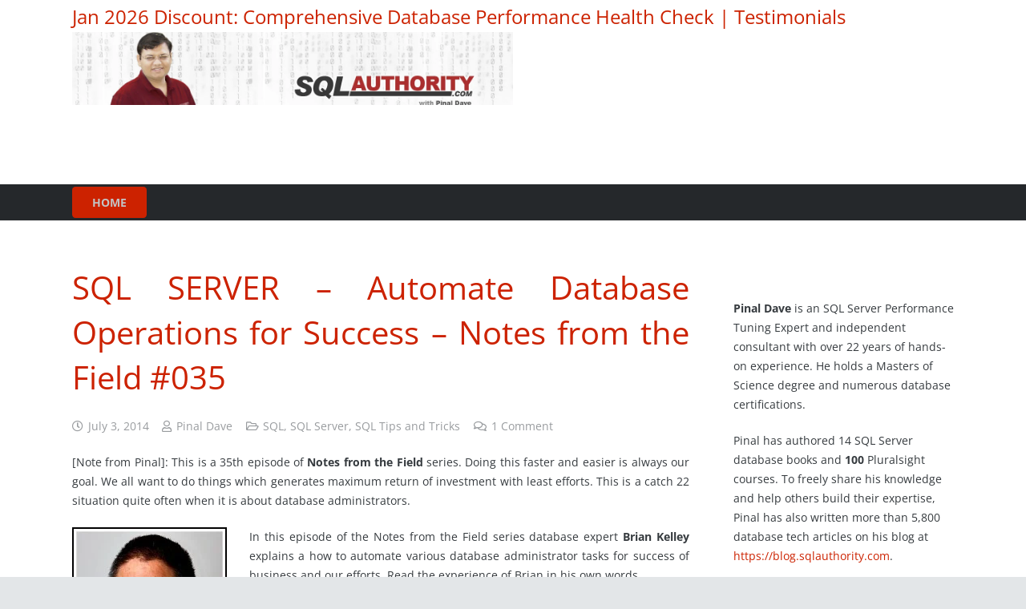

--- FILE ---
content_type: text/html; charset=utf-8
request_url: https://blog.sqlauthority.com/2014/07/03/sql-server-automate-database-operations-for-success-notes-from-the-field-035/?amp
body_size: 37042
content:
<!DOCTYPE HTML>
<html lang="en-US" amp="" data-amp-auto-lightbox-disable transformed="self;v=1" i-amphtml-layout="" i-amphtml-no-boilerplate="">
<head><meta charset="UTF-8"><meta name="viewport" content="width=device-width"><link rel="preconnect" href="https://cdn.ampproject.org"><style amp-runtime="" i-amphtml-version="012512221826001">html{overflow-x:hidden!important}html.i-amphtml-fie{height:100%!important;width:100%!important}html:not([amp4ads]),html:not([amp4ads]) body{height:auto!important}html:not([amp4ads]) body{margin:0!important}body{-webkit-text-size-adjust:100%;-moz-text-size-adjust:100%;-ms-text-size-adjust:100%;text-size-adjust:100%}html.i-amphtml-singledoc.i-amphtml-embedded{-ms-touch-action:pan-y pinch-zoom;touch-action:pan-y pinch-zoom}html.i-amphtml-fie>body,html.i-amphtml-singledoc>body{overflow:visible!important}html.i-amphtml-fie:not(.i-amphtml-inabox)>body,html.i-amphtml-singledoc:not(.i-amphtml-inabox)>body{position:relative!important}html.i-amphtml-ios-embed-legacy>body{overflow-x:hidden!important;overflow-y:auto!important;position:absolute!important}html.i-amphtml-ios-embed{overflow-y:auto!important;position:static}#i-amphtml-wrapper{overflow-x:hidden!important;overflow-y:auto!important;position:absolute!important;top:0!important;left:0!important;right:0!important;bottom:0!important;margin:0!important;display:block!important}html.i-amphtml-ios-embed.i-amphtml-ios-overscroll,html.i-amphtml-ios-embed.i-amphtml-ios-overscroll>#i-amphtml-wrapper{-webkit-overflow-scrolling:touch!important}#i-amphtml-wrapper>body{position:relative!important;border-top:1px solid transparent!important}#i-amphtml-wrapper+body{visibility:visible}#i-amphtml-wrapper+body .i-amphtml-lightbox-element,#i-amphtml-wrapper+body[i-amphtml-lightbox]{visibility:hidden}#i-amphtml-wrapper+body[i-amphtml-lightbox] .i-amphtml-lightbox-element{visibility:visible}#i-amphtml-wrapper.i-amphtml-scroll-disabled,.i-amphtml-scroll-disabled{overflow-x:hidden!important;overflow-y:hidden!important}amp-instagram{padding:54px 0px 0px!important;background-color:#fff}amp-iframe iframe{box-sizing:border-box!important}[amp-access][amp-access-hide]{display:none}[subscriptions-dialog],body:not(.i-amphtml-subs-ready) [subscriptions-action],body:not(.i-amphtml-subs-ready) [subscriptions-section]{display:none!important}amp-experiment,amp-live-list>[update]{display:none}amp-list[resizable-children]>.i-amphtml-loading-container.amp-hidden{display:none!important}amp-list [fetch-error],amp-list[load-more] [load-more-button],amp-list[load-more] [load-more-end],amp-list[load-more] [load-more-failed],amp-list[load-more] [load-more-loading]{display:none}amp-list[diffable] div[role=list]{display:block}amp-story-page,amp-story[standalone]{min-height:1px!important;display:block!important;height:100%!important;margin:0!important;padding:0!important;overflow:hidden!important;width:100%!important}amp-story[standalone]{background-color:#000!important;position:relative!important}amp-story-page{background-color:#757575}amp-story .amp-active>div,amp-story .i-amphtml-loader-background{display:none!important}amp-story-page:not(:first-of-type):not([distance]):not([active]){transform:translateY(1000vh)!important}amp-autocomplete{position:relative!important;display:inline-block!important}amp-autocomplete>input,amp-autocomplete>textarea{padding:0.5rem;border:1px solid rgba(0,0,0,.33)}.i-amphtml-autocomplete-results,amp-autocomplete>input,amp-autocomplete>textarea{font-size:1rem;line-height:1.5rem}[amp-fx^=fly-in]{visibility:hidden}amp-script[nodom],amp-script[sandboxed]{position:fixed!important;top:0!important;width:1px!important;height:1px!important;overflow:hidden!important;visibility:hidden}
/*# sourceURL=/css/ampdoc.css*/[hidden]{display:none!important}.i-amphtml-element{display:inline-block}.i-amphtml-blurry-placeholder{transition:opacity 0.3s cubic-bezier(0.0,0.0,0.2,1)!important;pointer-events:none}[layout=nodisplay]:not(.i-amphtml-element){display:none!important}.i-amphtml-layout-fixed,[layout=fixed][width][height]:not(.i-amphtml-layout-fixed){display:inline-block;position:relative}.i-amphtml-layout-responsive,[layout=responsive][width][height]:not(.i-amphtml-layout-responsive),[width][height][heights]:not([layout]):not(.i-amphtml-layout-responsive),[width][height][sizes]:not(img):not([layout]):not(.i-amphtml-layout-responsive){display:block;position:relative}.i-amphtml-layout-intrinsic,[layout=intrinsic][width][height]:not(.i-amphtml-layout-intrinsic){display:inline-block;position:relative;max-width:100%}.i-amphtml-layout-intrinsic .i-amphtml-sizer{max-width:100%}.i-amphtml-intrinsic-sizer{max-width:100%;display:block!important}.i-amphtml-layout-container,.i-amphtml-layout-fixed-height,[layout=container],[layout=fixed-height][height]:not(.i-amphtml-layout-fixed-height){display:block;position:relative}.i-amphtml-layout-fill,.i-amphtml-layout-fill.i-amphtml-notbuilt,[layout=fill]:not(.i-amphtml-layout-fill),body noscript>*{display:block;overflow:hidden!important;position:absolute;top:0;left:0;bottom:0;right:0}body noscript>*{position:absolute!important;width:100%;height:100%;z-index:2}body noscript{display:inline!important}.i-amphtml-layout-flex-item,[layout=flex-item]:not(.i-amphtml-layout-flex-item){display:block;position:relative;-ms-flex:1 1 auto;flex:1 1 auto}.i-amphtml-layout-fluid{position:relative}.i-amphtml-layout-size-defined{overflow:hidden!important}.i-amphtml-layout-awaiting-size{position:absolute!important;top:auto!important;bottom:auto!important}i-amphtml-sizer{display:block!important}@supports (aspect-ratio:1/1){i-amphtml-sizer.i-amphtml-disable-ar{display:none!important}}.i-amphtml-blurry-placeholder,.i-amphtml-fill-content{display:block;height:0;max-height:100%;max-width:100%;min-height:100%;min-width:100%;width:0;margin:auto}.i-amphtml-layout-size-defined .i-amphtml-fill-content{position:absolute;top:0;left:0;bottom:0;right:0}.i-amphtml-replaced-content,.i-amphtml-screen-reader{padding:0!important;border:none!important}.i-amphtml-screen-reader{position:fixed!important;top:0px!important;left:0px!important;width:4px!important;height:4px!important;opacity:0!important;overflow:hidden!important;margin:0!important;display:block!important;visibility:visible!important}.i-amphtml-screen-reader~.i-amphtml-screen-reader{left:8px!important}.i-amphtml-screen-reader~.i-amphtml-screen-reader~.i-amphtml-screen-reader{left:12px!important}.i-amphtml-screen-reader~.i-amphtml-screen-reader~.i-amphtml-screen-reader~.i-amphtml-screen-reader{left:16px!important}.i-amphtml-unresolved{position:relative;overflow:hidden!important}.i-amphtml-select-disabled{-webkit-user-select:none!important;-ms-user-select:none!important;user-select:none!important}.i-amphtml-notbuilt,[layout]:not(.i-amphtml-element),[width][height][heights]:not([layout]):not(.i-amphtml-element),[width][height][sizes]:not(img):not([layout]):not(.i-amphtml-element){position:relative;overflow:hidden!important;color:transparent!important}.i-amphtml-notbuilt:not(.i-amphtml-layout-container)>*,[layout]:not([layout=container]):not(.i-amphtml-element)>*,[width][height][heights]:not([layout]):not(.i-amphtml-element)>*,[width][height][sizes]:not([layout]):not(.i-amphtml-element)>*{display:none}amp-img:not(.i-amphtml-element)[i-amphtml-ssr]>img.i-amphtml-fill-content{display:block}.i-amphtml-notbuilt:not(.i-amphtml-layout-container),[layout]:not([layout=container]):not(.i-amphtml-element),[width][height][heights]:not([layout]):not(.i-amphtml-element),[width][height][sizes]:not(img):not([layout]):not(.i-amphtml-element){color:transparent!important;line-height:0!important}.i-amphtml-ghost{visibility:hidden!important}.i-amphtml-element>[placeholder],[layout]:not(.i-amphtml-element)>[placeholder],[width][height][heights]:not([layout]):not(.i-amphtml-element)>[placeholder],[width][height][sizes]:not([layout]):not(.i-amphtml-element)>[placeholder]{display:block;line-height:normal}.i-amphtml-element>[placeholder].amp-hidden,.i-amphtml-element>[placeholder].hidden{visibility:hidden}.i-amphtml-element:not(.amp-notsupported)>[fallback],.i-amphtml-layout-container>[placeholder].amp-hidden,.i-amphtml-layout-container>[placeholder].hidden{display:none}.i-amphtml-layout-size-defined>[fallback],.i-amphtml-layout-size-defined>[placeholder]{position:absolute!important;top:0!important;left:0!important;right:0!important;bottom:0!important;z-index:1}amp-img[i-amphtml-ssr]:not(.i-amphtml-element)>[placeholder]{z-index:auto}.i-amphtml-notbuilt>[placeholder]{display:block!important}.i-amphtml-hidden-by-media-query{display:none!important}.i-amphtml-element-error{background:red!important;color:#fff!important;position:relative!important}.i-amphtml-element-error:before{content:attr(error-message)}i-amp-scroll-container,i-amphtml-scroll-container{position:absolute;top:0;left:0;right:0;bottom:0;display:block}i-amp-scroll-container.amp-active,i-amphtml-scroll-container.amp-active{overflow:auto;-webkit-overflow-scrolling:touch}.i-amphtml-loading-container{display:block!important;pointer-events:none;z-index:1}.i-amphtml-notbuilt>.i-amphtml-loading-container{display:block!important}.i-amphtml-loading-container.amp-hidden{visibility:hidden}.i-amphtml-element>[overflow]{cursor:pointer;position:relative;z-index:2;visibility:hidden;display:initial;line-height:normal}.i-amphtml-layout-size-defined>[overflow]{position:absolute}.i-amphtml-element>[overflow].amp-visible{visibility:visible}template{display:none!important}.amp-border-box,.amp-border-box *,.amp-border-box :after,.amp-border-box :before{box-sizing:border-box}amp-pixel{display:none!important}amp-analytics,amp-auto-ads,amp-story-auto-ads{position:fixed!important;top:0!important;width:1px!important;height:1px!important;overflow:hidden!important;visibility:hidden}amp-story{visibility:hidden!important}html.i-amphtml-fie>amp-analytics{position:initial!important}[visible-when-invalid]:not(.visible),form [submit-error],form [submit-success],form [submitting]{display:none}amp-accordion{display:block!important}@media (min-width:1px){:where(amp-accordion>section)>:first-child{margin:0;background-color:#efefef;padding-right:20px;border:1px solid #dfdfdf}:where(amp-accordion>section)>:last-child{margin:0}}amp-accordion>section{float:none!important}amp-accordion>section>*{float:none!important;display:block!important;overflow:hidden!important;position:relative!important}amp-accordion,amp-accordion>section{margin:0}amp-accordion:not(.i-amphtml-built)>section>:last-child{display:none!important}amp-accordion:not(.i-amphtml-built)>section[expanded]>:last-child{display:block!important}
/*# sourceURL=/css/ampshared.css*/</style><meta name="amp-to-amp-navigation" content="AMP-Redirect-To; AMP.navigateTo"><meta name="robots" content="index, follow, max-image-preview:large, max-snippet:-1, max-video-preview:-1"><meta name="description" content=": This is a 35th episode of Notes from the Field series. Doing this faster and easier is always our goal. We all want to do things which generates maximum"><meta property="og:locale" content="en_US"><meta property="og:type" content="article"><meta property="og:title" content="SQL SERVER - Automate Database Operations for Success - Notes from the Field #035 - SQL Authority with Pinal Dave"><meta property="og:description" content=": This is a 35th episode of Notes from the Field series. Doing this faster and easier is always our goal. We all want to do things which generates maximum"><meta property="og:url" content="https://blog.sqlauthority.com/2014/07/03/sql-server-automate-database-operations-for-success-notes-from-the-field-035/"><meta property="og:site_name" content="SQL Authority with Pinal Dave"><meta property="article:publisher" content="https://facebook.com/sqlauth"><meta property="article:published_time" content="2014-07-03T01:30:11+00:00"><meta property="article:modified_time" content="2017-03-16T12:12:23+00:00"><meta property="og:image" content="https://blog.sqlauthority.com/wp-content/uploads/2014/07/bkbphoto.jpg"><meta property="og:image:width" content="200"><meta property="og:image:height" content="201"><meta property="og:image:type" content="image/jpeg"><meta name="author" content="Pinal Dave"><meta name="twitter:card" content="summary_large_image"><meta name="twitter:creator" content="@pinaldave"><meta name="twitter:site" content="@pinaldave"><meta name="twitter:label1" content="Written by"><meta name="twitter:data1" content="Pinal Dave"><meta name="twitter:label2" content="Est. reading time"><meta name="twitter:data2" content="5 minutes"><meta name="theme-color" content="#f5f5f5"><meta property="og:title" content="SQL SERVER - Automate Database Operations for Success - Notes from the Field #035 - SQL Authority with Pinal Dave"><meta property="og:url" content="https://blog.sqlauthority.com/2014/07/03/sql-server-automate-database-operations-for-success-notes-from-the-field-035"><meta property="og:locale" content="en_US"><meta property="og:site_name" content="SQL Authority with Pinal Dave"><meta property="og:type" content="article"><meta property="og:image" content="https://blog.sqlauthority.com/wp-content/uploads/2014/07/bkbphoto.jpg" itemprop="image"><meta name="generator" content="Powered by WPBakery Page Builder - drag and drop page builder for WordPress."><meta name="generator" content="AMP Plugin v2.5.5; mode=transitional"><meta name="msapplication-TileImage" content="https://blog.sqlauthority.com/wp-content/uploads/2016/04/pinalsmall.jpg"><meta property="fb:pages" content="114028498675952"><link rel="dns-prefetch" href="//jetpack.wordpress.com"><link rel="dns-prefetch" href="//s0.wp.com"><link rel="dns-prefetch" href="//public-api.wordpress.com"><link rel="dns-prefetch" href="//0.gravatar.com"><link rel="dns-prefetch" href="//1.gravatar.com"><link rel="dns-prefetch" href="//2.gravatar.com"><link rel="preload" href="https://fonts.gstatic.com/s/opensans/v44/memSYaGs126MiZpBA-UvWbX2vVnXBbObj2OVZyOOSr4dVJWUgsjZ0B4taVIGxA.woff2" as="font" crossorigin=""><link rel="preload" href="https://fonts.gstatic.com/s/opensans/v44/memSYaGs126MiZpBA-UvWbX2vVnXBbObj2OVZyOOSr4dVJWUgsjZ0B4kaVIGxA.woff2" as="font" crossorigin=""><link rel="preload" href="https://fonts.gstatic.com/s/opensans/v44/memSYaGs126MiZpBA-UvWbX2vVnXBbObj2OVZyOOSr4dVJWUgsjZ0B4saVIGxA.woff2" as="font" crossorigin=""><link rel="preload" href="https://fonts.gstatic.com/s/opensans/v44/memSYaGs126MiZpBA-UvWbX2vVnXBbObj2OVZyOOSr4dVJWUgsjZ0B4jaVIGxA.woff2" as="font" crossorigin=""><link rel="preload" href="https://fonts.gstatic.com/s/opensans/v44/memSYaGs126MiZpBA-UvWbX2vVnXBbObj2OVZyOOSr4dVJWUgsjZ0B4iaVIGxA.woff2" as="font" crossorigin=""><link rel="preload" href="https://fonts.gstatic.com/s/opensans/v44/memSYaGs126MiZpBA-UvWbX2vVnXBbObj2OVZyOOSr4dVJWUgsjZ0B5caVIGxA.woff2" as="font" crossorigin=""><link rel="preload" href="https://fonts.gstatic.com/s/opensans/v44/memSYaGs126MiZpBA-UvWbX2vVnXBbObj2OVZyOOSr4dVJWUgsjZ0B5OaVIGxA.woff2" as="font" crossorigin=""><link rel="preload" href="https://fonts.gstatic.com/s/opensans/v44/memSYaGs126MiZpBA-UvWbX2vVnXBbObj2OVZyOOSr4dVJWUgsjZ0B4vaVIGxA.woff2" as="font" crossorigin=""><link rel="preload" href="https://fonts.gstatic.com/s/opensans/v44/memSYaGs126MiZpBA-UvWbX2vVnXBbObj2OVZyOOSr4dVJWUgsjZ0B4uaVIGxA.woff2" as="font" crossorigin=""><link rel="preload" href="https://fonts.gstatic.com/s/opensans/v44/memSYaGs126MiZpBA-UvWbX2vVnXBbObj2OVZyOOSr4dVJWUgsjZ0B4gaVI.woff2" as="font" crossorigin=""><link rel="preload" href="https://fonts.gstatic.com/s/opensans/v44/memSYaGs126MiZpBA-UvWbX2vVnXBbObj2OVZyOOSr4dVJWUgsg-1x4taVIGxA.woff2" as="font" crossorigin=""><link rel="preload" href="https://fonts.gstatic.com/s/opensans/v44/memSYaGs126MiZpBA-UvWbX2vVnXBbObj2OVZyOOSr4dVJWUgsg-1x4kaVIGxA.woff2" as="font" crossorigin=""><link rel="preload" href="https://fonts.gstatic.com/s/opensans/v44/memSYaGs126MiZpBA-UvWbX2vVnXBbObj2OVZyOOSr4dVJWUgsg-1x4saVIGxA.woff2" as="font" crossorigin=""><link rel="preload" href="https://fonts.gstatic.com/s/opensans/v44/memSYaGs126MiZpBA-UvWbX2vVnXBbObj2OVZyOOSr4dVJWUgsg-1x4jaVIGxA.woff2" as="font" crossorigin=""><link rel="preload" href="https://fonts.gstatic.com/s/opensans/v44/memSYaGs126MiZpBA-UvWbX2vVnXBbObj2OVZyOOSr4dVJWUgsg-1x4iaVIGxA.woff2" as="font" crossorigin=""><link rel="preload" href="https://fonts.gstatic.com/s/opensans/v44/memSYaGs126MiZpBA-UvWbX2vVnXBbObj2OVZyOOSr4dVJWUgsg-1x5caVIGxA.woff2" as="font" crossorigin=""><link rel="preload" href="https://fonts.gstatic.com/s/opensans/v44/memSYaGs126MiZpBA-UvWbX2vVnXBbObj2OVZyOOSr4dVJWUgsg-1x5OaVIGxA.woff2" as="font" crossorigin=""><link rel="preload" href="https://fonts.gstatic.com/s/opensans/v44/memSYaGs126MiZpBA-UvWbX2vVnXBbObj2OVZyOOSr4dVJWUgsg-1x4vaVIGxA.woff2" as="font" crossorigin=""><link rel="preload" href="https://fonts.gstatic.com/s/opensans/v44/memSYaGs126MiZpBA-UvWbX2vVnXBbObj2OVZyOOSr4dVJWUgsg-1x4uaVIGxA.woff2" as="font" crossorigin=""><link rel="preload" href="https://fonts.gstatic.com/s/opensans/v44/memSYaGs126MiZpBA-UvWbX2vVnXBbObj2OVZyOOSr4dVJWUgsg-1x4gaVI.woff2" as="font" crossorigin=""><link rel="preload" href="https://blog.sqlauthority.com/wp-content/themes/Impreza/fonts/fa-solid-900.woff2?ver=8.42" as="font" crossorigin=""><link rel="preload" href="https://blog.sqlauthority.com/wp-content/themes/Impreza/fonts/fa-regular-400.woff2?ver=8.42" as="font" crossorigin=""><link rel="preload" href="https://blog.sqlauthority.com/wp-content/themes/Impreza/fonts/fa-light-300.woff2?ver=8.42" as="font" crossorigin=""><link rel="preload" href="https://blog.sqlauthority.com/wp-content/themes/Impreza/fonts/fa-duotone-900.woff2?ver=8.42" as="font" crossorigin=""><link rel="preload" href="https://blog.sqlauthority.com/wp-content/themes/Impreza/fonts/fa-brands-400.woff2?ver=8.42" as="font" crossorigin=""><link rel="preload" href="https://blog.sqlauthority.com/wp-content/themes/Impreza/fonts/material-icons.woff2?ver=8.42" as="font" crossorigin=""><script async="" src="https://cdn.ampproject.org/v0.mjs" type="module" crossorigin="anonymous"></script><script async nomodule src="https://cdn.ampproject.org/v0.js" crossorigin="anonymous"></script><script src="https://cdn.ampproject.org/v0/amp-form-0.1.mjs" async="" custom-element="amp-form" type="module" crossorigin="anonymous"></script><script async nomodule src="https://cdn.ampproject.org/v0/amp-form-0.1.js" crossorigin="anonymous" custom-element="amp-form"></script><script src="https://cdn.ampproject.org/v0/amp-iframe-0.1.mjs" async="" custom-element="amp-iframe" type="module" crossorigin="anonymous"></script><script async nomodule src="https://cdn.ampproject.org/v0/amp-iframe-0.1.js" crossorigin="anonymous" custom-element="amp-iframe"></script><script src="https://cdn.ampproject.org/v0/amp-social-share-0.1.mjs" async="" custom-element="amp-social-share" type="module" crossorigin="anonymous"></script><script async nomodule src="https://cdn.ampproject.org/v0/amp-social-share-0.1.js" crossorigin="anonymous" custom-element="amp-social-share"></script><link rel="icon" href="https://blog.sqlauthority.com/wp-content/uploads/2016/04/pinalsmall.jpg" sizes="32x32"><link rel="icon" href="https://blog.sqlauthority.com/wp-content/uploads/2016/04/pinalsmall.jpg" sizes="192x192"><style amp-custom="">amp-img:is([sizes=auto i],[sizes^="auto," i]){contain-intrinsic-size:3000px 1500px}.jp-related-posts-i2__list{--hgap:1rem;display:flex;flex-wrap:wrap;column-gap:var(--hgap);row-gap:2rem;margin:0;padding:0;list-style-type:none}.jp-related-posts-i2__post{display:flex;flex-direction:column;flex-basis:calc(( 100% - var(--hgap) ) / 2)}.jp-related-posts-i2__post:nth-last-child(n+3):first-child,.jp-related-posts-i2__post:nth-last-child(n+3):first-child ~ *{flex-basis:calc(( 100% - var(--hgap) * 2 ) / 3)}.jp-related-posts-i2__post:nth-last-child(4):first-child,.jp-related-posts-i2__post:nth-last-child(4):first-child ~ *{flex-basis:calc(( 100% - var(--hgap) ) / 2)}.jp-related-posts-i2__post-link{display:flex;flex-direction:column;row-gap:.5rem;width:100%;margin-bottom:1rem;line-height:1.2}.jp-related-posts-i2__post-link:focus-visible{outline-offset:2px}.jp-related-posts-i2__post-img{order:-1;max-width:100%}.jp-related-posts-i2__post-defs{margin:0;list-style-type:unset}.jp-related-posts-i2__post-defs dt{position:absolute;width:1px;height:1px;overflow:hidden;clip:rect(1px,1px,1px,1px);white-space:nowrap}.jp-related-posts-i2__post-defs dd{margin:0}.jp-relatedposts-i2[data-layout="list"] .jp-related-posts-i2__list{display:block}.jp-relatedposts-i2[data-layout="list"] .jp-related-posts-i2__post{margin-bottom:2rem}@media only screen and (max-width: 640px){.jp-related-posts-i2__list{display:block}.jp-related-posts-i2__post{margin-bottom:2rem}}amp-img.amp-wp-enforced-sizes{object-fit:contain}button[overflow]{bottom:0}amp-iframe iframe,amp-iframe noscript,amp-img img,amp-img noscript{image-rendering:inherit;object-fit:inherit;object-position:inherit}@media screen and (max-width: 1024px) and (orientation: Portrait){body .extendedwopts-hide.extendedwopts-tablet:not(#_#_#_#_#_#_#_#_){display:none}}@media screen and (max-width: 1180px) and (orientation: landscape){body .extendedwopts-hide.extendedwopts-tablet:not(#_#_#_#_#_#_#_#_){display:none}}@media screen and (max-width: 767px) and (orientation: Portrait){body .extendedwopts-hide.extendedwopts-tablet:not(.extendedwopts-mobile):not(#_#_#_#_#_#_#_#_){display:block}body .extendedwopts-hide.extendedwopts-mobile:not(#_#_#_#_#_#_#_#_){display:none}}@media screen and (max-width: 991px) and (orientation: landscape){body .extendedwopts-hide.extendedwopts-tablet:not(.extendedwopts-mobile):not(#_#_#_#_#_#_#_#_){display:block}body .extendedwopts-hide.extendedwopts-mobile:not(#_#_#_#_#_#_#_#_){display:none}}@font-face{font-family:"Open Sans";font-style:normal;font-weight:400;font-stretch:normal;font-display:swap;src:url("https://fonts.gstatic.com/s/opensans/v44/memSYaGs126MiZpBA-UvWbX2vVnXBbObj2OVZyOOSr4dVJWUgsjZ0B4taVIGxA.woff2") format("woff2");unicode-range:U+0460-052F,U+1C80-1C8A,U+20B4,U+2DE0-2DFF,U+A640-A69F,U+FE2E-FE2F}@font-face{font-family:"Open Sans";font-style:normal;font-weight:400;font-stretch:normal;font-display:swap;src:url("https://fonts.gstatic.com/s/opensans/v44/memSYaGs126MiZpBA-UvWbX2vVnXBbObj2OVZyOOSr4dVJWUgsjZ0B4kaVIGxA.woff2") format("woff2");unicode-range:U+0301,U+0400-045F,U+0490-0491,U+04B0-04B1,U+2116}@font-face{font-family:"Open Sans";font-style:normal;font-weight:400;font-stretch:normal;font-display:swap;src:url("https://fonts.gstatic.com/s/opensans/v44/memSYaGs126MiZpBA-UvWbX2vVnXBbObj2OVZyOOSr4dVJWUgsjZ0B4saVIGxA.woff2") format("woff2");unicode-range:U+1F00-1FFF}@font-face{font-family:"Open Sans";font-style:normal;font-weight:400;font-stretch:normal;font-display:swap;src:url("https://fonts.gstatic.com/s/opensans/v44/memSYaGs126MiZpBA-UvWbX2vVnXBbObj2OVZyOOSr4dVJWUgsjZ0B4jaVIGxA.woff2") format("woff2");unicode-range:U+0370-0377,U+037A-037F,U+0384-038A,U+038C,U+038E-03A1,U+03A3-03FF}@font-face{font-family:"Open Sans";font-style:normal;font-weight:400;font-stretch:normal;font-display:swap;src:url("https://fonts.gstatic.com/s/opensans/v44/memSYaGs126MiZpBA-UvWbX2vVnXBbObj2OVZyOOSr4dVJWUgsjZ0B4iaVIGxA.woff2") format("woff2");unicode-range:U+0307-0308,U+0590-05FF,U+200C-2010,U+20AA,U+25CC,U+FB1D-FB4F}@font-face{font-family:"Open Sans";font-style:normal;font-weight:400;font-stretch:normal;font-display:swap;src:url("https://fonts.gstatic.com/s/opensans/v44/memSYaGs126MiZpBA-UvWbX2vVnXBbObj2OVZyOOSr4dVJWUgsjZ0B5caVIGxA.woff2") format("woff2");unicode-range:U+0302-0303,U+0305,U+0307-0308,U+0310,U+0312,U+0315,U+031A,U+0326-0327,U+032C,U+032F-0330,U+0332-0333,U+0338,U+033A,U+0346,U+034D,U+0391-03A1,U+03A3-03A9,U+03B1-03C9,U+03D1,U+03D5-03D6,U+03F0-03F1,U+03F4-03F5,U+2016-2017,U+2034-2038,U+203C,U+2040,U+2043,U+2047,U+2050,U+2057,U+205F,U+2070-2071,U+2074-208E,U+2090-209C,U+20D0-20DC,U+20E1,U+20E5-20EF,U+2100-2112,U+2114-2115,U+2117-2121,U+2123-214F,U+2190,U+2192,U+2194-21AE,U+21B0-21E5,U+21F1-21F2,U+21F4-2211,U+2213-2214,U+2216-22FF,U+2308-230B,U+2310,U+2319,U+231C-2321,U+2336-237A,U+237C,U+2395,U+239B-23B7,U+23D0,U+23DC-23E1,U+2474-2475,U+25AF,U+25B3,U+25B7,U+25BD,U+25C1,U+25CA,U+25CC,U+25FB,U+266D-266F,U+27C0-27FF,U+2900-2AFF,U+2B0E-2B11,U+2B30-2B4C,U+2BFE,U+3030,U+FF5B,U+FF5D,U+1D400-1D7FF,U+1EE00-1EEFF}@font-face{font-family:"Open Sans";font-style:normal;font-weight:400;font-stretch:normal;font-display:swap;src:url("https://fonts.gstatic.com/s/opensans/v44/memSYaGs126MiZpBA-UvWbX2vVnXBbObj2OVZyOOSr4dVJWUgsjZ0B5OaVIGxA.woff2") format("woff2");unicode-range:U+0001-000C,U+000E-001F,U+007F-009F,U+20DD-20E0,U+20E2-20E4,U+2150-218F,U+2190,U+2192,U+2194-2199,U+21AF,U+21E6-21F0,U+21F3,U+2218-2219,U+2299,U+22C4-22C6,U+2300-243F,U+2440-244A,U+2460-24FF,U+25A0-27BF,U+2800-28FF,U+2921-2922,U+2981,U+29BF,U+29EB,U+2B00-2BFF,U+4DC0-4DFF,U+FFF9-FFFB,U+10140-1018E,U+10190-1019C,U+101A0,U+101D0-101FD,U+102E0-102FB,U+10E60-10E7E,U+1D2C0-1D2D3,U+1D2E0-1D37F,U+1F000-1F0FF,U+1F100-1F1AD,U+1F1E6-1F1FF,U+1F30D-1F30F,U+1F315,U+1F31C,U+1F31E,U+1F320-1F32C,U+1F336,U+1F378,U+1F37D,U+1F382,U+1F393-1F39F,U+1F3A7-1F3A8,U+1F3AC-1F3AF,U+1F3C2,U+1F3C4-1F3C6,U+1F3CA-1F3CE,U+1F3D4-1F3E0,U+1F3ED,U+1F3F1-1F3F3,U+1F3F5-1F3F7,U+1F408,U+1F415,U+1F41F,U+1F426,U+1F43F,U+1F441-1F442,U+1F444,U+1F446-1F449,U+1F44C-1F44E,U+1F453,U+1F46A,U+1F47D,U+1F4A3,U+1F4B0,U+1F4B3,U+1F4B9,U+1F4BB,U+1F4BF,U+1F4C8-1F4CB,U+1F4D6,U+1F4DA,U+1F4DF,U+1F4E3-1F4E6,U+1F4EA-1F4ED,U+1F4F7,U+1F4F9-1F4FB,U+1F4FD-1F4FE,U+1F503,U+1F507-1F50B,U+1F50D,U+1F512-1F513,U+1F53E-1F54A,U+1F54F-1F5FA,U+1F610,U+1F650-1F67F,U+1F687,U+1F68D,U+1F691,U+1F694,U+1F698,U+1F6AD,U+1F6B2,U+1F6B9-1F6BA,U+1F6BC,U+1F6C6-1F6CF,U+1F6D3-1F6D7,U+1F6E0-1F6EA,U+1F6F0-1F6F3,U+1F6F7-1F6FC,U+1F700-1F7FF,U+1F800-1F80B,U+1F810-1F847,U+1F850-1F859,U+1F860-1F887,U+1F890-1F8AD,U+1F8B0-1F8BB,U+1F8C0-1F8C1,U+1F900-1F90B,U+1F93B,U+1F946,U+1F984,U+1F996,U+1F9E9,U+1FA00-1FA6F,U+1FA70-1FA7C,U+1FA80-1FA89,U+1FA8F-1FAC6,U+1FACE-1FADC,U+1FADF-1FAE9,U+1FAF0-1FAF8,U+1FB00-1FBFF}@font-face{font-family:"Open Sans";font-style:normal;font-weight:400;font-stretch:normal;font-display:swap;src:url("https://fonts.gstatic.com/s/opensans/v44/memSYaGs126MiZpBA-UvWbX2vVnXBbObj2OVZyOOSr4dVJWUgsjZ0B4vaVIGxA.woff2") format("woff2");unicode-range:U+0102-0103,U+0110-0111,U+0128-0129,U+0168-0169,U+01A0-01A1,U+01AF-01B0,U+0300-0301,U+0303-0304,U+0308-0309,U+0323,U+0329,U+1EA0-1EF9,U+20AB}@font-face{font-family:"Open Sans";font-style:normal;font-weight:400;font-stretch:normal;font-display:swap;src:url("https://fonts.gstatic.com/s/opensans/v44/memSYaGs126MiZpBA-UvWbX2vVnXBbObj2OVZyOOSr4dVJWUgsjZ0B4uaVIGxA.woff2") format("woff2");unicode-range:U+0100-02BA,U+02BD-02C5,U+02C7-02CC,U+02CE-02D7,U+02DD-02FF,U+0304,U+0308,U+0329,U+1D00-1DBF,U+1E00-1E9F,U+1EF2-1EFF,U+2020,U+20A0-20AB,U+20AD-20C0,U+2113,U+2C60-2C7F,U+A720-A7FF}@font-face{font-family:"Open Sans";font-style:normal;font-weight:400;font-stretch:normal;font-display:swap;src:url("https://fonts.gstatic.com/s/opensans/v44/memSYaGs126MiZpBA-UvWbX2vVnXBbObj2OVZyOOSr4dVJWUgsjZ0B4gaVI.woff2") format("woff2");unicode-range:U+0000-00FF,U+0131,U+0152-0153,U+02BB-02BC,U+02C6,U+02DA,U+02DC,U+0304,U+0308,U+0329,U+2000-206F,U+20AC,U+2122,U+2191,U+2193,U+2212,U+2215,U+FEFF,U+FFFD}@font-face{font-family:"Open Sans";font-style:normal;font-weight:700;font-stretch:normal;font-display:swap;src:url("https://fonts.gstatic.com/s/opensans/v44/memSYaGs126MiZpBA-UvWbX2vVnXBbObj2OVZyOOSr4dVJWUgsg-1x4taVIGxA.woff2") format("woff2");unicode-range:U+0460-052F,U+1C80-1C8A,U+20B4,U+2DE0-2DFF,U+A640-A69F,U+FE2E-FE2F}@font-face{font-family:"Open Sans";font-style:normal;font-weight:700;font-stretch:normal;font-display:swap;src:url("https://fonts.gstatic.com/s/opensans/v44/memSYaGs126MiZpBA-UvWbX2vVnXBbObj2OVZyOOSr4dVJWUgsg-1x4kaVIGxA.woff2") format("woff2");unicode-range:U+0301,U+0400-045F,U+0490-0491,U+04B0-04B1,U+2116}@font-face{font-family:"Open Sans";font-style:normal;font-weight:700;font-stretch:normal;font-display:swap;src:url("https://fonts.gstatic.com/s/opensans/v44/memSYaGs126MiZpBA-UvWbX2vVnXBbObj2OVZyOOSr4dVJWUgsg-1x4saVIGxA.woff2") format("woff2");unicode-range:U+1F00-1FFF}@font-face{font-family:"Open Sans";font-style:normal;font-weight:700;font-stretch:normal;font-display:swap;src:url("https://fonts.gstatic.com/s/opensans/v44/memSYaGs126MiZpBA-UvWbX2vVnXBbObj2OVZyOOSr4dVJWUgsg-1x4jaVIGxA.woff2") format("woff2");unicode-range:U+0370-0377,U+037A-037F,U+0384-038A,U+038C,U+038E-03A1,U+03A3-03FF}@font-face{font-family:"Open Sans";font-style:normal;font-weight:700;font-stretch:normal;font-display:swap;src:url("https://fonts.gstatic.com/s/opensans/v44/memSYaGs126MiZpBA-UvWbX2vVnXBbObj2OVZyOOSr4dVJWUgsg-1x4iaVIGxA.woff2") format("woff2");unicode-range:U+0307-0308,U+0590-05FF,U+200C-2010,U+20AA,U+25CC,U+FB1D-FB4F}@font-face{font-family:"Open Sans";font-style:normal;font-weight:700;font-stretch:normal;font-display:swap;src:url("https://fonts.gstatic.com/s/opensans/v44/memSYaGs126MiZpBA-UvWbX2vVnXBbObj2OVZyOOSr4dVJWUgsg-1x5caVIGxA.woff2") format("woff2");unicode-range:U+0302-0303,U+0305,U+0307-0308,U+0310,U+0312,U+0315,U+031A,U+0326-0327,U+032C,U+032F-0330,U+0332-0333,U+0338,U+033A,U+0346,U+034D,U+0391-03A1,U+03A3-03A9,U+03B1-03C9,U+03D1,U+03D5-03D6,U+03F0-03F1,U+03F4-03F5,U+2016-2017,U+2034-2038,U+203C,U+2040,U+2043,U+2047,U+2050,U+2057,U+205F,U+2070-2071,U+2074-208E,U+2090-209C,U+20D0-20DC,U+20E1,U+20E5-20EF,U+2100-2112,U+2114-2115,U+2117-2121,U+2123-214F,U+2190,U+2192,U+2194-21AE,U+21B0-21E5,U+21F1-21F2,U+21F4-2211,U+2213-2214,U+2216-22FF,U+2308-230B,U+2310,U+2319,U+231C-2321,U+2336-237A,U+237C,U+2395,U+239B-23B7,U+23D0,U+23DC-23E1,U+2474-2475,U+25AF,U+25B3,U+25B7,U+25BD,U+25C1,U+25CA,U+25CC,U+25FB,U+266D-266F,U+27C0-27FF,U+2900-2AFF,U+2B0E-2B11,U+2B30-2B4C,U+2BFE,U+3030,U+FF5B,U+FF5D,U+1D400-1D7FF,U+1EE00-1EEFF}@font-face{font-family:"Open Sans";font-style:normal;font-weight:700;font-stretch:normal;font-display:swap;src:url("https://fonts.gstatic.com/s/opensans/v44/memSYaGs126MiZpBA-UvWbX2vVnXBbObj2OVZyOOSr4dVJWUgsg-1x5OaVIGxA.woff2") format("woff2");unicode-range:U+0001-000C,U+000E-001F,U+007F-009F,U+20DD-20E0,U+20E2-20E4,U+2150-218F,U+2190,U+2192,U+2194-2199,U+21AF,U+21E6-21F0,U+21F3,U+2218-2219,U+2299,U+22C4-22C6,U+2300-243F,U+2440-244A,U+2460-24FF,U+25A0-27BF,U+2800-28FF,U+2921-2922,U+2981,U+29BF,U+29EB,U+2B00-2BFF,U+4DC0-4DFF,U+FFF9-FFFB,U+10140-1018E,U+10190-1019C,U+101A0,U+101D0-101FD,U+102E0-102FB,U+10E60-10E7E,U+1D2C0-1D2D3,U+1D2E0-1D37F,U+1F000-1F0FF,U+1F100-1F1AD,U+1F1E6-1F1FF,U+1F30D-1F30F,U+1F315,U+1F31C,U+1F31E,U+1F320-1F32C,U+1F336,U+1F378,U+1F37D,U+1F382,U+1F393-1F39F,U+1F3A7-1F3A8,U+1F3AC-1F3AF,U+1F3C2,U+1F3C4-1F3C6,U+1F3CA-1F3CE,U+1F3D4-1F3E0,U+1F3ED,U+1F3F1-1F3F3,U+1F3F5-1F3F7,U+1F408,U+1F415,U+1F41F,U+1F426,U+1F43F,U+1F441-1F442,U+1F444,U+1F446-1F449,U+1F44C-1F44E,U+1F453,U+1F46A,U+1F47D,U+1F4A3,U+1F4B0,U+1F4B3,U+1F4B9,U+1F4BB,U+1F4BF,U+1F4C8-1F4CB,U+1F4D6,U+1F4DA,U+1F4DF,U+1F4E3-1F4E6,U+1F4EA-1F4ED,U+1F4F7,U+1F4F9-1F4FB,U+1F4FD-1F4FE,U+1F503,U+1F507-1F50B,U+1F50D,U+1F512-1F513,U+1F53E-1F54A,U+1F54F-1F5FA,U+1F610,U+1F650-1F67F,U+1F687,U+1F68D,U+1F691,U+1F694,U+1F698,U+1F6AD,U+1F6B2,U+1F6B9-1F6BA,U+1F6BC,U+1F6C6-1F6CF,U+1F6D3-1F6D7,U+1F6E0-1F6EA,U+1F6F0-1F6F3,U+1F6F7-1F6FC,U+1F700-1F7FF,U+1F800-1F80B,U+1F810-1F847,U+1F850-1F859,U+1F860-1F887,U+1F890-1F8AD,U+1F8B0-1F8BB,U+1F8C0-1F8C1,U+1F900-1F90B,U+1F93B,U+1F946,U+1F984,U+1F996,U+1F9E9,U+1FA00-1FA6F,U+1FA70-1FA7C,U+1FA80-1FA89,U+1FA8F-1FAC6,U+1FACE-1FADC,U+1FADF-1FAE9,U+1FAF0-1FAF8,U+1FB00-1FBFF}@font-face{font-family:"Open Sans";font-style:normal;font-weight:700;font-stretch:normal;font-display:swap;src:url("https://fonts.gstatic.com/s/opensans/v44/memSYaGs126MiZpBA-UvWbX2vVnXBbObj2OVZyOOSr4dVJWUgsg-1x4vaVIGxA.woff2") format("woff2");unicode-range:U+0102-0103,U+0110-0111,U+0128-0129,U+0168-0169,U+01A0-01A1,U+01AF-01B0,U+0300-0301,U+0303-0304,U+0308-0309,U+0323,U+0329,U+1EA0-1EF9,U+20AB}@font-face{font-family:"Open Sans";font-style:normal;font-weight:700;font-stretch:normal;font-display:swap;src:url("https://fonts.gstatic.com/s/opensans/v44/memSYaGs126MiZpBA-UvWbX2vVnXBbObj2OVZyOOSr4dVJWUgsg-1x4uaVIGxA.woff2") format("woff2");unicode-range:U+0100-02BA,U+02BD-02C5,U+02C7-02CC,U+02CE-02D7,U+02DD-02FF,U+0304,U+0308,U+0329,U+1D00-1DBF,U+1E00-1E9F,U+1EF2-1EFF,U+2020,U+20A0-20AB,U+20AD-20C0,U+2113,U+2C60-2C7F,U+A720-A7FF}@font-face{font-family:"Open Sans";font-style:normal;font-weight:700;font-stretch:normal;font-display:swap;src:url("https://fonts.gstatic.com/s/opensans/v44/memSYaGs126MiZpBA-UvWbX2vVnXBbObj2OVZyOOSr4dVJWUgsg-1x4gaVI.woff2") format("woff2");unicode-range:U+0000-00FF,U+0131,U+0152-0153,U+02BB-02BC,U+02C6,U+02DA,U+02DC,U+0304,U+0308,U+0329,U+2000-206F,U+20AC,U+2122,U+2191,U+2193,U+2212,U+2215,U+FEFF,U+FFFD}*{box-sizing:border-box}html{-webkit-text-size-adjust:100%}body{margin:0;overflow-x:hidden;-webkit-tap-highlight-color:var(--color-content-primary-faded)}[hidden]{display:none}a{text-decoration:none;background:none;transition-property:background,box-shadow,border,color,opacity,text-decoration-color,text-underline-offset,transform;transition-duration:.2s}b,strong{font-weight:var(--bold-font-weight,bold)}small{font-size:80%}amp-img{height:auto;max-width:100%}hr{box-sizing:content-box;height:0;border-style:solid;border-width:0 0 1px;border-color:var(--color-content-border)}pre{overflow:auto;white-space:pre-wrap}pre{font-family:monospace,monospace;font-size:1rem}button,input{vertical-align:top;text-transform:none;color:inherit;font:inherit;border:none;margin:0}input:not([type=submit]):not(#_#_#_#_#_#_#_#_){outline:none}input[type=tel],input[type=text],input[type=date],input[type=email],input[type=search],input[type=number],input[type=password]{-webkit-appearance:none}input[type=file]::file-selector-button{color:inherit}button,[type=button],[type=reset],[type=submit]{overflow:visible;-webkit-appearance:button;cursor:pointer}button[disabled],html input[disabled]{cursor:default;opacity:.5}[type=checkbox],[type=radio]{cursor:pointer}::-moz-focus-inner{border:0}::-webkit-file-upload-button{font:inherit;border:0;outline:0;padding-left:0;background:none}dl,ul{list-style:none;margin:0;padding:0}amp-iframe{max-width:100%;border:none}:-webkit-full-screen-ancestor:not(amp-iframe):not(#_#_#_#_#_#_){animation:none}::-moz-placeholder{opacity:.5;color:inherit}::-webkit-input-placeholder{color:inherit;opacity:.5}html,.l-header .widget{font-family:var(--font-family,inherit);font-weight:var(--font-weight,400);font-size:var(--font-size,16px);font-style:var(--font-style,normal);text-transform:var(--text-transform,none);line-height:var(--line-height,28px);letter-spacing:var(--letter-spacing,0)}h1,h2,h3,h4{margin:0;padding-top:1.5rem;color:var(--color-content-heading)}h1:first-child,h2:first-child,h3:first-child,h4:first-child,h1 + h2,h2 + h3,h3 + h4{padding-top:0}p,ul,dl,pre{margin:0 0 1.5rem}p:empty{display:none}ul{list-style-type:disc;margin-left:2.5rem}li{margin:0 0 .5rem}li>ul{margin-bottom:.5rem;margin-top:.5rem}pre{display:block;font-family:Consolas,Lucida Console,monospace;font-size:.9rem;line-height:1.65;padding:.8em 1em;width:100%;overflow:auto;background:var(--color-content-bg-alt);color:var(--color-content-text)}h1:last-child,h2:last-child,h3:last-child,h4:last-child,p:last-child,ul:last-child,li:last-child,pre:last-child{margin-bottom:0}.l-section[class*="color_"] h1,.l-section[class*="color_"] h2,.l-section[class*="color_"] h3,.l-section[class*="color_"] h4,.has_text_color h1,.has_text_color h2,.has_text_color h3,.has_text_color h4{color:inherit}input:not([type=submit]){font-family:var(--inputs-font-family,inherit);font-size:var(--inputs-font-size,inherit);font-weight:var(--inputs-font-weight,inherit);letter-spacing:var(--inputs-letter-spacing,inherit);text-transform:var(--inputs-text-transform,inherit);border-radius:var(--inputs-border-radius,0px);background:var(--inputs-background,transparent);border-color:var(--inputs-border-color,currentColor);color:var(--inputs-text-color,inherit);box-shadow:var(--inputs-box-shadow,none);border-width:var(--inputs-border-width,1px);border-style:solid;width:100%;transition:all .2s}input[type=date],input[type=datetime-local],input[type=email],input[type=file],input[type=month],input[type=number],input[type=password],input[type=search],input[type=tel],input[type=text],input[type=time],input[type=url],input[type=week]{min-height:var(--inputs-height,2em);line-height:var(--inputs-height,2em);padding:0 var(--inputs-padding,.6em)}input[type=checkbox],input[type=radio]{-webkit-appearance:none;appearance:none;vertical-align:top;flex-shrink:0;text-align:center;margin-right:.5em;letter-spacing:0;text-transform:none;line-height:var(--inputs-checkbox-size,1.5em);height:var(--inputs-checkbox-size,1.5em);width:var(--inputs-checkbox-size,1.5em);padding:0;box-sizing:content-box}input[type=checkbox]:before{visibility:hidden;content:"";font-family:fontawesome;font-weight:900;vertical-align:top}input[type=radio]:not(#_#_#_#_#_#_#_#_){border-radius:50%}input[type=radio]:before{visibility:hidden;content:"";display:block;height:36%;width:36%;margin:32%;border-radius:inherit;background:currentColor}input:checked::before{visibility:visible}input[type=range]:not(#_#_#_#_#_#_#_#_){box-shadow:none}input:not([type=submit]):focus{background:var(--inputs-focus-background,transparent);border-color:var(--inputs-focus-border-color,currentColor);color:var(--inputs-focus-text-color,inherit);box-shadow:var(--inputs-focus-box-shadow,none)}a:not(:focus-visible),button:not(:focus-visible),input[type=submit]:not(:focus-visible){outline:none}.hidden:not(#_#_#_#_#_#_#_){display:none}.i-cf:after{content:"";display:block;clear:both}.alignleft{float:left;margin-right:2em;margin-bottom:2em}.align_center{text-align:center}a{color:var(--color-content-link)}.highlight_faded{color:var(--color-content-faded)}.l-canvas{margin:0 auto;width:100%;flex-grow:1;background:var(--color-content-bg-grad);color:var(--color-content-text)}@media screen and (min-width:1025px){body:not(.us_iframe){display:flex;flex-direction:column;min-height:100vh}}.l-footer{overflow:hidden;margin:0 auto;width:100%;background:var(--color-content-bg-grad);color:var(--color-content-text)}html:has(> body.us_iframe){padding:0}.l-section,.l-subheader{--margin-inline-stretch:min(var(--site-content-width) / 2 + var(--header-width,0px) / 2 + var(--site-outline-width,0px) - 50vw,var(--padding-inline) * -1);padding-left:var(--padding-inline,2.5rem);padding-right:var(--padding-inline,2.5rem)}.l-section{position:relative;margin:0 auto}.l-section-h{position:relative;margin:0 auto;width:100%;max-width:var(--site-content-width,1200px)}.l-section.height_small{padding-top:2rem;padding-bottom:2rem}.l-section.height_medium{padding-top:4rem;padding-bottom:4rem}.header_hor .l-header.pos_fixed~.l-main>.l-section:first-of-type>.l-section-h,.header_hor .l-header.pos_fixed~.l-main>form>.l-section:first-of-type>.l-section-h{padding-top:var(--header-height)}.l-section.for_sidebar>div{display:flex;flex-wrap:wrap}.l-section.for_sidebar.at_left .l-sidebar{margin-right:5%}.l-section.for_sidebar.at_right .l-sidebar{margin-left:5%}.l-sidebar{padding:4rem 0;width:var(--site-sidebar-width,25%)}.l-content{width:calc(95% - var(--site-sidebar-width,25%))}.l-content>div>.l-section{padding-left:0;padding-right:0}.vc_column-inner>.w-post-elm:not(:first-child)>.l-section>.l-section-h:not(#_#_#_#_#_#_#_),.l-header.bg_solid~.l-main .vc_column-inner>.w-post-elm>.l-section>.l-section-h:not(#_#_#_#_#_#_#_){padding-top:0}.far{display:inline-block;line-height:1;font-family:"fontawesome";font-weight:400;font-style:normal;font-variant:normal;text-rendering:auto;-moz-osx-font-smoothing:grayscale;-webkit-font-smoothing:antialiased}.g-preloader{display:inline-block;vertical-align:top;position:relative;font-size:2.5rem;width:1em;height:1em;color:var(--color-content-primary)}.g-preloader.type_1:before,.g-preloader.type_1:after{content:"";display:block;position:absolute;top:0;left:0;right:0;bottom:0;border-radius:50%;border:2px solid}.g-preloader.type_1:before{opacity:.2}.g-preloader.type_1:after{border-color:transparent;border-top-color:inherit;animation:rotation .8s infinite cubic-bezier(.6,.3,.3,.6)}@keyframes rotation{0%{transform:rotate(0deg)}100%{transform:rotate(360deg)}}.screen-reader-text,input.screen-reader-text:focus{position:absolute;overflow:hidden;clip:rect(1px,1px,1px,1px);-webkit-clip-path:inset(50%);clip-path:inset(50%);height:1px;width:1px;margin:-1px;padding:0;border:0}.screen-reader-text:not(#_#_#_#_#_#_#_),input.screen-reader-text:focus:not(#_#_#_#_#_#_#_#_){word-wrap:normal}.w-post-elm.with_word .screen-reader-text,.w-comments-title .screen-reader-text{position:static;clip:auto;-webkit-clip-path:none;clip-path:none;height:auto;width:auto;margin:0}.w-toplink{z-index:99;bottom:var(--site-outline-width,0);margin:15px}.w-toplink:not(#_#_#_#_#_#_#_){position:fixed;transform:translate3d(0,150%,0)}.w-toplink:not(.w-btn){text-align:center;border-radius:.3rem;line-height:50px;height:50px;width:50px}.w-toplink:not(.w-btn):not(#_#_#_#_#_#_#_){color:#fff}.w-toplink.pos_right{right:var(--site-outline-width,0)}.w-toplink:focus-visible:not(#_#_#_#_#_#_#_),.w-toplink.active:not(#_#_#_#_#_#_#_){transform:translate3d(0,0,0)}.w-toplink:not(.w-btn) i{font-size:1.5em;line-height:inherit;min-width:1em}html[data-amp-original-style*="hidden"] .header_hor .l-header.pos_fixed{padding-right:var(--scrollbar-width,0px)}.l-body .vc_row:after,.l-body .vc_row:before,.l-body .vc_column-inner:after,.l-body .vc_column-inner:before{display:none}.g-cols.wpb_row{margin-bottom:0}.wpb_text_column:not(:last-child){margin-bottom:var(--text-block-margin-bottom,0px)}.l-section.color_footer-bottom h1,.l-section.color_footer-bottom h2,.l-section.color_footer-bottom h3,.l-section.color_footer-bottom h4{color:var(--color-footer-heading)}.color_footer-bottom{background:var(--color-footer-bg-grad);color:var(--color-footer-text)}.color_footer-bottom a{color:var(--color-footer-link)}@media (max-width:1024px){.l-sidebar,.l-section.height_medium{padding-top:2.5rem;padding-bottom:2.5rem}}@media screen and (max-width:900px){.l-sidebar:not(#_#_#_#_#_#_#_),.l-content:not(#_#_#_#_#_#_#_){width:100%;margin:0}}@media screen and (max-width:767px){amp-img.alignleft{float:none;display:block;margin:0 0 1.5rem}}@media screen and (max-width:600px){p{margin-bottom:1rem}h1,h2,h3,h4{padding-top:1rem}.w-header-show:not(#_#_#_#_#_#_#_),.w-toplink:not(#_#_#_#_#_#_#_){margin:10px}.l-sidebar,.l-section.height_small,.l-section.height_medium{padding-top:1.5rem;padding-bottom:1.5rem}}.w-btn,button[type=submit],input[type=submit]{display:inline-block;vertical-align:top;text-align:center;line-height:1.2;position:relative;transition-property:background,border,box-shadow,color,opacity,transform;-webkit-tap-highlight-color:rgba(0,0,0,0)}.w-btn{padding:.8em 1.8em}input[type=submit]{border-style:solid}.w-btn i{display:inline-block;vertical-align:top;line-height:inherit}.w-btn-label{display:inline-block;vertical-align:top}.w-btn:before,button[type=submit]:before{content:"";position:absolute;top:0;left:0;right:0;bottom:0;border-radius:inherit;border-style:solid;border-color:inherit;border-image:inherit;transition:inherit}.links_underline a.w-btn:not(#_#_#_#_#_#_#_#_){text-decoration:none}@keyframes btnTextStart_slideTop{100%{transform:translate3d(0,105%,0);opacity:0}}@keyframes btnTextEnd_slideTop{0%{transform:translate3d(0,-100%,0);opacity:0}100%{transform:translate3d(0,0,0);opacity:1}}@keyframes btnTextStart_slideBottom{100%{transform:translate3d(0,-105%,0);opacity:0}}@keyframes btnTextEnd_slideBottom{0%{transform:translate3d(0,100%,0);opacity:0}100%{transform:translate3d(0,0,0);opacity:1}}@keyframes btnTextStart_slideLeft{100%{transform:translate3d(50%,0,0);opacity:0}}@keyframes btnTextEnd_slideLeft{0%{transform:translate3d(-50%,0,0);opacity:0}100%{transform:translate3d(0,0,0);opacity:1}}@keyframes btnTextStart_slideRight{100%{transform:translate3d(-50%,0,0);opacity:0}}@keyframes btnTextEnd_slideRight{0%{transform:translate3d(50%,0,0);opacity:0}100%{transform:translate3d(0,0,0);opacity:1}}@keyframes btnTextStart_scaleUp{100%{transform:scale(1.5);opacity:0}}@keyframes btnTextEnd_scaleUp{0%{transform:scale(.2);opacity:0}100%{transform:scale(1);opacity:1}}@keyframes btnTextStart_scaleDown{100%{transform:scale(.2);opacity:0}}@keyframes btnTextEnd_scaleDown{0%{transform:scale(1.5);opacity:0}100%{transform:scale(1);opacity:1}}.g-cols.via_flex{display:flex;flex-wrap:wrap}.vc_column_container{display:flex;flex-direction:column;position:relative;border-color:var(--color-content-border)}.g-cols.via_flex>div>.vc_column-inner{display:flex;flex-direction:column;flex-grow:1;position:relative;border-color:inherit}.g-cols.cols_3{grid-template-columns:repeat(3,1fr)}.g-cols.via_flex.type_default{margin:0 -1.5rem}.g-cols.via_flex.type_default[data-amp-original-style*="gap"]{margin:0 calc(-1.5rem - var(--additional-gap,0px))}.g-cols.via_flex[data-amp-original-style*="gap"]>.vc_column_container{padding-left:var(--additional-gap,0px);padding-right:var(--additional-gap,0px)}.g-cols.via_flex.type_default>div>.vc_column-inner{padding-left:1.5rem;padding-right:1.5rem}.vc_column-inner>.wpb_wrapper{height:auto}.g-cols.via_flex>.wpb_column.stretched{flex-grow:1}.g-cols.via_flex.type_default>.wpb_column.stretched:first-of-type{margin-inline-start:calc(var(--margin-inline-stretch) + 1.5rem)}.g-cols.via_flex.type_default>.wpb_column.stretched:last-of-type{margin-inline-end:calc(var(--margin-inline-stretch) + 1.5rem)}.color_footer-bottom .vc_column_container{border-color:var(--color-footer-border)}@media screen and (max-width:600px){.g-cols.via_flex.type_default>.wpb_column.stretched:not(#_#_#_#_#_#_#_){margin-left:0;margin-right:0}}.w-comments-title{margin-bottom:1em}.w-comments-title>span{display:inline-block;vertical-align:top}.w-comments-title a{border-bottom:1px dotted}.w-comments-list{margin:0 0 1em}.w-comments-item{padding:1em 0;margin:0;list-style:none}.w-comments-item-meta{position:relative;line-height:25px;margin-bottom:.6em}.w-comments-item-meta amp-img{position:absolute;width:50px;border-radius:50%}.w-comments-item-author{font-weight:bold}.w-comments .w-comments-item-date{vertical-align:top;font-size:.8em;color:inherit;opacity:.66}amp-img~.w-comments-item-author,amp-img~.w-comments-item-date{margin-left:60px}.w-comments-item-text{margin-bottom:.6em}.w-comments-item-text>*:last-child{margin-bottom:0}.w-comments .comment-reply-link{vertical-align:top;font-size:.8em;color:inherit;opacity:.66}.w-comments-pagination{font-size:.9em;text-align:center}.w-comments-pagination a{margin:0 .6em}.comment-reply-title small{display:inline-block;font-size:.8em;font-weight:normal;margin-left:.3em}.w-comments-list .comment-respond{margin-bottom:1.5em}.w-comments .comment-reply-title{margin-bottom:1em}.w-grid{clear:both;container-type:inline-size}.w-grid + .w-grid:not(.cols_1){margin-top:calc(var(--gap,0px) * 2)}.w-hwrapper:not(.wrap)>.w-grid + .w-grid:not(.cols_1){margin-top:0}.w-grid-list:empty:not(#_#_#_#_#_#_#_){display:none}.w-grid-item{flex-shrink:0;min-width:0}.w-grid-item-h{position:relative;height:100%}.w-grid-item-h time{display:block}.w-grid .w-post-elm>p:only-of-type{display:inline-block}.w-grid.type_grid .w-grid-list{display:grid;grid-template-columns:repeat(var(--columns,1),1fr);grid-auto-flow:dense;gap:calc(var(--gap,0px) * 2)}.w-grid[class*="ratio_"] .w-grid-item-h{overflow:hidden;height:auto}.w-grid[class*="ratio_"] .w-grid-item-h:before{content:"";float:left;height:0;width:1px;margin-left:-1px;padding-bottom:calc(var(--item-ratio,1) * 100%)}.w-grid[class*="ratio_"] .post_image amp-img{width:100%;height:100%;object-fit:cover}.w-grid-preloader{position:relative;height:0;width:100%;overflow:hidden}.w-grid-preloader .g-preloader{position:absolute;top:50%;left:50%;transform:translate(-50%,-50%)}.w-grid-preloader.active{height:20rem}@keyframes background-moving{0%{background-position:-500px 0}100%{background-position:500px 0}}.w-grid-item .w-hwrapper{position:relative;z-index:1}.w-hwrapper>.w-grid{width:100%}.l-header a,.l-header .g-preloader{color:inherit}.l-subheader-cell{display:flex;align-items:center;flex-grow:1;height:inherit}.l-subheader-cell.at_left{justify-content:flex-start}.header_hor .l-subheader-cell.at_left>*{margin-right:1.4rem}.l-subheader-cell.at_center{justify-content:center}.l-subheader-cell.at_center>*{margin-left:.7rem;margin-right:.7rem}.l-subheader-cell.at_right{justify-content:flex-end}.header_hor .l-subheader-cell.at_right>*{margin-left:1.4rem}.l-subheader-cell:empty{display:none}.header_hor .l-subheader-cell>:only-child{margin-left:0;margin-right:0}.l-header:before{content:"auto";left:-100%;position:absolute;top:-100%}.l-header:before:not(#_#_#_#_#_#_#_#_){visibility:hidden}.w-html{line-height:1.5}.w-hwrapper{display:flex;align-items:center}.w-hwrapper.wrap{flex-wrap:wrap}.w-hwrapper>:not(:last-child){margin-inline-end:var(--hwrapper-gap,1.2rem)}.w-hwrapper.align_center>*{margin-left:calc(var(--hwrapper-gap,1.2rem) / 2);margin-right:calc(var(--hwrapper-gap,1.2rem) / 2)}.w-hwrapper.align_center{justify-content:center}.w-hwrapper.valign_top{align-items:flex-start}.l-header .w-image{flex-shrink:0;transition:height .3s}.l-main .w-image{max-width:100%}.w-image-h{display:block;height:100%;max-height:inherit;border-radius:inherit}.w-image-h:not(#_#_#_#_#_#_#_){border-color:inherit;color:inherit}.w-image:not([class*="style_phone"]) .w-image-h{background:inherit}.w-image amp-img{object-fit:cover;vertical-align:top;height:inherit;max-height:inherit;border-radius:inherit}.w-image[class*="ush_image_"] amp-img{width:auto}.w-image-h[href]{position:relative}.l-subheader-cell .w-nav{margin-left:0;margin-right:0}.w-nav-list{list-style:none;margin:0}.w-nav-list:not(.level_1){display:none;visibility:hidden}.w-nav .menu-item.opened>.w-nav-list{visibility:visible}.w-nav .menu-item{display:block;position:relative;margin:0}.w-nav-anchor{display:block;position:relative}.w-nav-anchor:focus-visible{outline-offset:calc(-1 * var(--focus-outline-width,2px))}.w-nav-title i{width:1.3em}.w-nav-arrow{position:absolute;vertical-align:top;font-weight:normal;line-height:inherit;text-transform:none;text-align:center;opacity:0;visibility:hidden}.w-nav-arrow:not(#_#_#_#_#_#_#_){outline:0}.w-nav-arrow:focus-visible{opacity:1}.w-nav-arrow:before{content:"";vertical-align:top;font-family:fontawesome;font-weight:400}.w-nav.type_mobile .w-nav-anchor:not(.w-btn) .w-nav-arrow:before{font-size:1.4em}.w-nav-anchor.w-btn>.w-nav-arrow{line-height:1;position:absolute}.w-nav-anchor.w-btn>.w-nav-title{vertical-align:middle}.header_hor .l-subheader-cell.at_left .w-nav:first-child .w-nav-control{margin-inline-start:-.8rem}.header_hor .l-subheader-cell.at_right .w-nav:last-child .w-nav-control{margin-inline-end:-.8rem}.w-nav.type_mobile .w-nav-list.level_1{z-index:3;overflow-y:auto;-webkit-overflow-scrolling:touch}.w-nav.type_mobile .w-nav-anchor:not(.w-btn){line-height:1.6em;padding:.7rem;transition:none}.w-nav.type_mobile.m_align_left{text-align:left}.header_hor .w-nav.type_mobile.m_layout_dropdown .w-nav-list.level_1{position:absolute;top:100%;left:min((100vw - var(--site-content-width)) / -2,-2.5rem);right:min((100vw - var(--site-content-width)) / -2,-2.5rem);padding-left:max((100vw - var(--site-content-width)) / 2,2.5rem);padding-right:max((100vw - var(--site-content-width)) / 2,2.5rem);box-shadow:0 3px 3px rgba(0,0,0,.1);max-height:calc(100vh - var(--header-height,0px) - var(--wp-admin--admin-bar--height,0px))}.header_hor .w-nav.type_mobile.m_layout_dropdown .w-nav-list.level_1>li>a:not(.w-btn){padding-left:0;padding-right:0}.w-nav.type_mobile .w-nav-list.level_1:has(>.us_page_block_with_rows):not(#_#_#_#_#_#_#_){padding:0}.w-nav-control{display:none;align-items:center;line-height:50px;max-height:50px;padding:0 .8rem;color:inherit}.w-nav-control>* + *{margin-inline-start:.5rem}.w-nav-icon{font-size:var(--icon-size,20px);position:relative;height:1em;width:1em}.w-nav-icon>div{position:absolute;top:calc(50% - var(--icon-thickness,3px) / 2);height:var(--icon-thickness,3px);width:inherit;border-radius:var(--icon-thickness,3px);background:currentColor;transition:transform .2s cubic-bezier(0,1,.8,1)}.w-nav-icon>div:before,.w-nav-icon>div:after{content:"";display:block;position:absolute;height:inherit;width:inherit;background:inherit;border-radius:inherit}.w-nav-icon>div:before{top:-.3333em;transition:top .2s cubic-bezier(0,1,.8,1) .2s,opacity .2s cubic-bezier(0,1,.8,1)}.w-nav-icon>div:after{top:.3333em;transition:top .2s cubic-bezier(0,1,.8,1) .2s,transform .2s cubic-bezier(0,1,.8,1)}.w-nav-control.active .w-nav-icon.style_hamburger_1>div{transform:rotate(45deg);transition-delay:.2s}.w-nav-control.active .w-nav-icon.style_hamburger_1>div:before{top:0;opacity:0;transition:top .2s cubic-bezier(0,1,.8,1),opacity .2s cubic-bezier(0,1,.8,1) .2s}.w-nav-control.active .w-nav-icon.style_hamburger_1>div:after{top:0;transform:rotate(90deg);transition:top .2s cubic-bezier(0,1,.8,1),transform .2s cubic-bezier(0,1,.8,1) .2s}.w-nav-close{display:none;position:absolute;top:0;right:0;text-align:center;font-size:2rem;line-height:2;width:2em;cursor:pointer;opacity:.5}.w-nav-close:before{content:"";font-family:fontawesome;font-weight:normal;vertical-align:top}.w-nav.type_mobile .menu-item>a.w-btn{display:inline-block;vertical-align:top;margin:.7rem}.menu-item>a.w-btn .w-nav-title:after:not(#_#_#_#_#_#_#_#_){display:none}.w-nav.type_mobile{opacity:1}.w-nav.type_mobile:not(#_#_#_#_#_#_#_){animation:none}@media screen and (max-width:900px){.header_hor .w-nav.type_mobile.m_layout_dropdown .w-nav-list.level_1{left:-1rem;right:-1rem;padding-left:1rem;padding-right:1rem}}@media screen and (max-width:767px){.w-nav-close{font-size:2rem}}.w-post-elm:not(.type_icon)>i{vertical-align:top;line-height:inherit;margin-right:.4em}.w-post-elm.color_link_inherit a:not(:hover){color:inherit}.w-post-elm.stretched amp-img{width:100%}.w-post-elm.post_date{display:inline-block;vertical-align:top}.w-post-elm.post_image{overflow:hidden;position:relative}.w-post-elm.post_image>a:focus-visible{display:block;outline-offset:calc(-1 * var(--focus-outline-width,2px));height:100%}.w-post-elm.post_image amp-img{vertical-align:top}.w-grid .w-post-elm.post_image amp-img{display:block}.w-post-elm.post_title{padding:0}.w-post-elm.post_title b{font-size:.85em;opacity:.5}.w-grid div:not(.w-vwrapper)>.post_title{margin-bottom:0}.w-post-elm.style_simple>b{font-weight:inherit}.post-author-meta{flex-grow:1;width:fit-content}i + .post-author-meta{display:inline-block;vertical-align:top}.post-author-name{display:block}.w-post-elm.post_navigation{display:flex;justify-content:space-between}.post_navigation-item-meta{display:block;font-size:.8em;opacity:.5}.post_navigation .order_first .post_navigation-item-arrow:before{content:"";font-family:fontawesome;font-weight:400}.post_navigation .order_second .post_navigation-item-arrow:before{content:"";font-family:fontawesome;font-weight:400}.post_navigation.layout_simple .post_navigation-item{display:flex;flex-direction:column;justify-content:center;line-height:1.5;padding:0 2.2em;position:relative}.post_navigation.layout_simple .post_navigation-item:not(:hover){color:inherit}.post_navigation.layout_simple .order_first{text-align:left}.post_navigation.layout_simple .order_first .post_navigation-item-arrow{left:0}.post_navigation.layout_simple .order_second{text-align:right}.post_navigation.layout_simple .order_second .post_navigation-item-arrow{right:0}.post_navigation.layout_simple .post_navigation-item-arrow{position:absolute;top:50%;transform:translateY(-50%);font-size:2.5em;line-height:1;opacity:.3}.post_navigation.layout_simple .post_navigation-item-title{color:inherit}@media screen and (max-width:767px){.post_navigation:not(#_#_#_#_#_#_#_){font-size:1rem}}@media screen and (max-width:480px){.post_navigation.layout_simple .order_first{padding:.5rem .5rem .5rem 1.5rem}.post_navigation.layout_simple .order_second{padding:.5rem 1.5rem .5rem .5rem}.post_navigation.layout_simple .post_navigation-item-title{display:none}}.w-separator{clear:both;overflow:hidden;line-height:0;height:1.5rem}.w-separator-h{display:inline-flex;align-items:center;height:inherit}.w-separator:not(.with_content) .w-separator-h:before{width:100vw}.w-separator-h:before,.w-separator-h:after{content:"";position:absolute;top:50%;height:0;width:100vw;border-top-width:1px;border-top-style:solid}.w-separator-h:before{right:100%}.w-separator-h:after{left:100%;margin-left:.6em}.w-separator a{color:inherit}.w-separator:not(.with_content){position:relative}.w-separator:not(.with_content) .w-separator-h:before{left:50%;transform:translateX(-50%);right:auto}.w-separator:not(.with_content) .w-separator-h:after{display:none}.w-separator.size_small:empty{height:1.5rem}.w-separator.size_small.with_line{height:4rem}.w-separator.size_large:empty{height:4.5rem}.w-separator.size_large.with_line{height:7rem}.w-separator.color_border{color:var(--color-content-border)}.color_footer-bottom .w-separator.color_border{color:var(--color-footer-border)}@media (max-width:1024px){.w-separator.size_small:empty{height:1rem}.w-separator.size_small.with_line{height:calc(1.5rem + 2vw)}.w-separator.size_large:empty{height:calc(1rem + 5vw)}.w-separator.size_large.with_line{height:calc(1.5rem + 6vw)}}.w-sharing-list:not(:empty){display:inline-flex;flex-wrap:wrap}.w-sharing.align_center{justify-content:center}.w-sharing.type_solid .w-sharing-list{margin:0 -.1em}.w-menu .menu{margin:0}.w-menu ul,.w-menu li{list-style:none;margin:0}.w-menu li:last-child:not(#_#_#_#_#_#_#_#_){margin:0}.w-menu[data-amp-original-style*=--main-color] .menu>li>a{color:var(--main-color)}.w-menu.layout_hor .menu{display:inline-flex;flex-wrap:wrap}.w-menu.layout_hor .menu>li:not(:last-of-type){margin-inline-end:var(--main-gap,0)}.w-menu.layout_hor.spread{width:100%;margin:0}.w-menu.layout_hor.spread .menu{justify-content:space-between;width:100%}.header_hor .l-header .w-menu{line-height:2}.widget{margin-bottom:2rem}.l-main .widget{margin-bottom:3rem}.w-nav .widget{margin:0;padding:20px}.widget:last-child:not(#_#_#_#_#_#_#_){margin-bottom:0}.widget:not(.widget_text) ul{list-style-type:none;margin-left:0;margin-right:0}@media screen and (max-width:600px){.l-main .widget{margin-bottom:2rem}}@keyframes us-countdown-new-slide{from{transform:translateY(-100%)}to{transform:translateY(0)}}@keyframes us-countdown-old-slide{from{transform:translateY(0)}to{transform:translateY(100%)}}@keyframes us-countdown-zoom{from{opacity:1;transform:scale(1)}to{opacity:0;transform:scale(.5)}}@keyframes us-countdown-flip{0%{transform:rotateX(0deg)}100%{transform:rotateX(90deg)}}@keyframes us-countdown-flipIn{from{transform:rotateX(-90deg)}to{transform:rotateX(0deg)}}:root{--color-header-middle-bg:#fff;--color-header-middle-bg-grad:#fff;--color-header-middle-text:#fff;--color-header-middle-text-hover:#c20;--color-header-transparent-bg:transparent;--color-header-transparent-bg-grad:transparent;--color-header-transparent-text:#fff;--color-header-transparent-text-hover:#fff;--color-chrome-toolbar:#f5f5f5;--color-header-top-bg:#fff;--color-header-top-bg-grad:#fff;--color-header-top-text:#25282b;--color-header-top-text-hover:#c20;--color-header-top-transparent-bg:rgba(0,0,0,.2);--color-header-top-transparent-bg-grad:rgba(0,0,0,.2);--color-header-top-transparent-text:rgba(255,255,255,.66);--color-header-top-transparent-text-hover:#fff;--color-content-bg:#fff;--color-content-bg-grad:#fff;--color-content-bg-alt:#edf0f2;--color-content-bg-alt-grad:#edf0f2;--color-content-border:#e1e5e8;--color-content-heading:#c20;--color-content-heading-grad:#c20;--color-content-text:#363b3f;--color-content-link:#c20;--color-content-link-hover:#25282b;--color-content-primary:#c20;--color-content-primary-grad:#c20;--color-content-secondary:#25282b;--color-content-secondary-grad:#25282b;--color-content-faded:#999c9f;--color-content-overlay:rgba(0,0,0,.75);--color-content-overlay-grad:rgba(0,0,0,.75);--color-alt-content-bg:#edf0f2;--color-alt-content-bg-grad:#edf0f2;--color-alt-content-bg-alt:#fff;--color-alt-content-bg-alt-grad:#fff;--color-alt-content-border:#d7dde0;--color-alt-content-heading:#25282b;--color-alt-content-heading-grad:#25282b;--color-alt-content-text:#363b3f;--color-alt-content-link:#c20;--color-alt-content-link-hover:#25282b;--color-alt-content-primary:#c20;--color-alt-content-primary-grad:#c20;--color-alt-content-secondary:#25282b;--color-alt-content-secondary-grad:#25282b;--color-alt-content-faded:#999c9f;--color-alt-content-overlay:#e95095;--color-alt-content-overlay-grad:linear-gradient(135deg,#e95095,rgba(233,80,149,.75));--color-footer-bg:#25282b;--color-footer-bg-grad:#25282b;--color-footer-bg-alt:#363b3f;--color-footer-bg-alt-grad:#363b3f;--color-footer-border:#494e52;--color-footer-text:#7a7f83;--color-footer-link:#c2c4c5;--color-footer-link-hover:#25282b;--color-subfooter-bg:#363b3f;--color-subfooter-bg-grad:#363b3f;--color-subfooter-bg-alt:#2f3438;--color-subfooter-bg-alt-grad:#2f3438;--color-subfooter-border:#494e52;--color-subfooter-heading:#c2c4c5;--color-subfooter-heading-grad:#c2c4c5;--color-subfooter-text:#999c9f;--color-subfooter-link:#c2c4c5;--color-subfooter-link-hover:#2f3438;--color-content-primary-faded:rgba(204,34,0,.15);--box-shadow:0 5px 15px rgba(0,0,0,.15);--box-shadow-up:0 -5px 15px rgba(0,0,0,.15);--site-canvas-width:1300px;--site-content-width:1100px;--site-sidebar-width:25%;--text-block-margin-bottom:0rem;--focus-outline-width:2px}a{text-decoration:none;text-underline-offset:.2em}:root{--font-family:"Open Sans";--font-size:14px;--line-height:24px;--font-weight:400;--bold-font-weight:700;--h1-font-family:"Open Sans";--h1-font-size:40px;--h1-line-height:1.4;--h1-font-weight:400;--h1-bold-font-weight:700;--h1-text-transform:none;--h1-font-style:normal;--h1-letter-spacing:0em;--h1-margin-bottom:1.5rem;--h2-font-family:var(--h1-font-family);--h2-font-size:34px;--h2-line-height:1.4;--h2-font-weight:var(--h1-font-weight);--h2-bold-font-weight:var(--h1-bold-font-weight);--h2-text-transform:var(--h1-text-transform);--h2-font-style:var(--h1-font-style);--h2-letter-spacing:0em;--h2-margin-bottom:1.5rem;--h3-font-family:var(--h1-font-family);--h3-font-size:28px;--h3-line-height:1.4;--h3-font-weight:var(--h1-font-weight);--h3-bold-font-weight:var(--h1-bold-font-weight);--h3-text-transform:var(--h1-text-transform);--h3-font-style:var(--h1-font-style);--h3-letter-spacing:0em;--h3-margin-bottom:1.5rem;--h4-font-family:var(--h1-font-family);--h4-font-size:24px;--h4-line-height:1.4;--h4-font-weight:var(--h1-font-weight);--h4-bold-font-weight:var(--h1-bold-font-weight);--h4-text-transform:var(--h1-text-transform);--h4-font-style:var(--h1-font-style);--h4-letter-spacing:0em;--h4-margin-bottom:1.5rem;--h5-font-family:var(--h1-font-family);--h5-font-size:20px;--h5-line-height:1.4;--h5-font-weight:var(--h1-font-weight);--h5-bold-font-weight:var(--h1-bold-font-weight);--h5-text-transform:var(--h1-text-transform);--h5-font-style:var(--h1-font-style);--h5-letter-spacing:0em;--h5-margin-bottom:1.5rem;--h6-font-family:var(--h1-font-family);--h6-font-size:18px;--h6-line-height:1.4;--h6-font-weight:var(--h1-font-weight);--h6-bold-font-weight:var(--h1-bold-font-weight);--h6-text-transform:var(--h1-text-transform);--h6-font-style:var(--h1-font-style);--h6-letter-spacing:0em;--h6-margin-bottom:1.5rem}@media (max-width:400px){:root{--font-size:13px;--line-height:23px;--h1-font-size:30px;--h2-font-size:26px;--h3-font-size:22px;--h4-font-size:20px;--h5-font-size:18px;--h6-font-size:16px}}h1{font-family:var(--h1-font-family,inherit);font-weight:var(--h1-font-weight,inherit);font-size:var(--h1-font-size,inherit);font-style:var(--h1-font-style,inherit);line-height:var(--h1-line-height,1.4);letter-spacing:var(--h1-letter-spacing,inherit);text-transform:var(--h1-text-transform,inherit);margin-bottom:var(--h1-margin-bottom,1.5rem)}h1>strong{font-weight:var(--h1-bold-font-weight,bold)}h2{font-family:var(--h2-font-family,inherit);font-weight:var(--h2-font-weight,inherit);font-size:var(--h2-font-size,inherit);font-style:var(--h2-font-style,inherit);line-height:var(--h2-line-height,1.4);letter-spacing:var(--h2-letter-spacing,inherit);text-transform:var(--h2-text-transform,inherit);margin-bottom:var(--h2-margin-bottom,1.5rem)}h2>strong{font-weight:var(--h2-bold-font-weight,bold)}h3{font-family:var(--h3-font-family,inherit);font-weight:var(--h3-font-weight,inherit);font-size:var(--h3-font-size,inherit);font-style:var(--h3-font-style,inherit);line-height:var(--h3-line-height,1.4);letter-spacing:var(--h3-letter-spacing,inherit);text-transform:var(--h3-text-transform,inherit);margin-bottom:var(--h3-margin-bottom,1.5rem)}h3>strong{font-weight:var(--h3-bold-font-weight,bold)}h4{font-family:var(--h4-font-family,inherit);font-weight:var(--h4-font-weight,inherit);font-size:var(--h4-font-size,inherit);font-style:var(--h4-font-style,inherit);line-height:var(--h4-line-height,1.4);letter-spacing:var(--h4-letter-spacing,inherit);text-transform:var(--h4-text-transform,inherit);margin-bottom:var(--h4-margin-bottom,1.5rem)}h4>strong{font-weight:var(--h4-bold-font-weight,bold)}body{background:#e3e6e8}@media (min-width:1281px){.l-subheader{--padding-inline:2.5rem}.l-section{--padding-inline:2.5rem}}@media (min-width:1025px) and (max-width:1280px){.l-subheader{--padding-inline:2.5rem}.l-section{--padding-inline:2.5rem}}@media (min-width:401px) and (max-width:1024px){.l-subheader{--padding-inline:1rem}.l-section{--padding-inline:2.5rem}}@media (max-width:400px){.l-subheader{--padding-inline:1rem}.l-section{--padding-inline:1.5rem}}@media (max-width:400px){.g-cols.type_default>div[class*="vc_col-xs-"]{margin-top:1rem;margin-bottom:1rem}.g-cols>div:not([class*="vc_col-xs-"]){width:100%;margin:0 0 1.5rem}.g-cols:not(.reversed)>div:last-child{margin-bottom:0}}@media (min-width:401px){.vc_col-sm-6{width:50%}.vc_col-sm-12{width:100%}}@media (min-width:401px) and (max-width:1024px){.g-cols.via_flex.type_default>div[class*="vc_col-md-"],.g-cols.via_flex.type_default>div[class*="vc_col-lg-"]{margin-top:1rem;margin-bottom:1rem}}@media (min-width:1025px) and (max-width:1280px){.g-cols.via_flex.type_default>div[class*="vc_col-lg-"]{margin-top:1rem;margin-bottom:1rem}}div[class|="vc_col"].stretched{container-type:inline-size}.g-cols.stacking_default.via_flex>div:not([class*="vc_col-xs"]){width:100%;margin:0 0 1.5rem}.g-cols.stacking_default.via_flex:not(.reversed)>div:last-child{margin-bottom:0}.g-cols.stacking_default.via_flex.type_default>.wpb_column.stretched{margin-left:-1rem;margin-right:-1rem}.w-toplink,.w-header-show{background:rgba(0,0,0,.3)}button[type=submit]:not(.w-btn),input[type=submit]:not(.w-btn),.us-btn-style_1{font-family:var(--font-family);font-style:normal;text-transform:uppercase;font-size:inherit;font-weight:700;letter-spacing:0em;padding:.8em 1.8em;transition-duration:.3s;border-radius:.3em;transition-timing-function:ease;--btn-height:calc(1.2em + 2 * .8em);background:#c20;border-color:transparent;border-image:none}button[type=submit]:not(.w-btn):not(#_#_#_#_#_#_#_#_),input[type=submit]:not(.w-btn):not(#_#_#_#_#_#_#_#_),.us-btn-style_1:not(#_#_#_#_#_#_#_){line-height:1.2;color:#fff}button[type=submit]:not(.w-btn):before,input[type=submit]:not(.w-btn),.us-btn-style_1:before{border-width:2px}.us-btn-style_1{overflow:hidden;position:relative;-webkit-transform:translateZ(0)}.us-btn-style_1>*{position:relative;z-index:1}.us-btn-style_1::after{content:"";position:absolute;transition-duration:inherit;transition-timing-function:inherit;top:0;left:0;right:0;height:0;border-radius:inherit;transition-property:height;background:#25282b}:root{--inputs-font-family:inherit;--inputs-font-size:1rem;--inputs-font-weight:400;--inputs-letter-spacing:0em;--inputs-text-transform:none;--inputs-height:2.8rem;--inputs-padding:.8rem;--inputs-checkbox-size:1.5em;--inputs-border-width:0px;--inputs-border-radius:.3rem;--inputs-background:#edf0f2;--inputs-border-color:#e1e5e8;--inputs-text-color:#363b3f;--inputs-box-shadow:0px 1px 0px 0px rgba(0,0,0,.08) inset;--inputs-focus-background:#edf0f2;--inputs-focus-border-color:#e1e5e8;--inputs-focus-text-color:#363b3f;--inputs-focus-box-shadow:0px 0px 0px 2px #c20}.fa-angle-up:before{content:""}.fa-comments:before{content:""}.fa-tags:before{content:""}.post_content,.entry-title{text-align:justify}@media only screen and (max-width:1250px) and (min-width:900px){.l-header:not(.sticky) .l-subheader.at_middle:not(#_#_#_#_#_#_#_){height:auto}}.l-footer{font-size:.9rem;line-height:1.5rem}.w-post-elm.with_word .screen-reader-text:not(#_#_#_#_#_#_#_),.w-comments-title .screen-reader-text:not(#_#_#_#_#_#_#_){position:static}.fa-user:before{content:""}.fa-folder-open:before{content:""}.fa-clock:before{content:""}.w-nav-list.level_1{display:none}.w-nav-control:not(#_#_#_#_#_#_#_),.w-nav-control.active + .w-nav-list.level_1:not(#_#_#_#_#_#_#_){display:block}.w-nav .menu-item.opened > .w-nav-list{height:auto;display:block;opacity:1}.w-nav.type_mobile .w-nav-anchor:not(.w-btn) + .w-nav-arrow:before{font-size:1.5em}.w-nav .menu-item.opened > .w-nav-arrow{transform:rotate(180deg)}.l-header .w-image{flex-shrink:1}.w-grid[class*='ratio_'] .w-post-elm.post_image amp-img > img:not(#_#_#_#_#_#_#_#_){object-fit:cover}amp-img#wpstats{display:none}#amp-mobile-version-switcher{left:0;position:absolute;width:100%;z-index:100}#amp-mobile-version-switcher>a{background-color:#444;border:0;color:#eaeaea;display:block;font-family:-apple-system,BlinkMacSystemFont,Segoe UI,Roboto,Oxygen-Sans,Ubuntu,Cantarell,Helvetica Neue,sans-serif;font-size:16px;font-weight:600;padding:15px 0;text-align:center;-webkit-text-decoration:none;text-decoration:none}#amp-mobile-version-switcher>a:active,#amp-mobile-version-switcher>a:focus,#amp-mobile-version-switcher>a:hover{-webkit-text-decoration:underline;text-decoration:underline}@font-face{font-display:swap;font-style:normal;font-family:"fontawesome";font-weight:900;src:url("https://blog.sqlauthority.com/wp-content/themes/Impreza/fonts/fa-solid-900.woff2?ver=8.42") format("woff2")}@font-face{font-display:swap;font-style:normal;font-family:"fontawesome";font-weight:400;src:url("https://blog.sqlauthority.com/wp-content/themes/Impreza/fonts/fa-regular-400.woff2?ver=8.42") format("woff2")}.far{font-family:"fontawesome";font-weight:400}@font-face{font-display:swap;font-style:normal;font-family:"fontawesome";font-weight:300;src:url("https://blog.sqlauthority.com/wp-content/themes/Impreza/fonts/fa-light-300.woff2?ver=8.42") format("woff2")}@font-face{font-display:swap;font-style:normal;font-family:"Font Awesome 5 Duotone";font-weight:900;src:url("https://blog.sqlauthority.com/wp-content/themes/Impreza/fonts/fa-duotone-900.woff2?ver=8.42") format("woff2")}@font-face{font-display:swap;font-style:normal;font-family:"Font Awesome 5 Brands";font-weight:400;src:url("https://blog.sqlauthority.com/wp-content/themes/Impreza/fonts/fa-brands-400.woff2?ver=8.42") format("woff2")}@font-face{font-display:block;font-style:normal;font-family:"Material Icons";font-weight:400;src:url("https://blog.sqlauthority.com/wp-content/themes/Impreza/fonts/material-icons.woff2?ver=8.42") format("woff2")}.l-subheader.at_top,.l-subheader.at_top .type_mobile .w-nav-list.level_1{background:var(--color-header-top-bg);color:var(--color-header-top-text)}.l-subheader.at_middle,.l-subheader.at_middle .type_mobile .w-nav-list.level_1{background:var(--color-header-middle-bg);color:var(--color-header-middle-text)}.l-subheader.at_bottom,.l-subheader.at_bottom .type_mobile .w-nav-list.level_1{background:#25282b;color:#c2c4c5}@media (min-width:1281px){.l-header{position:relative;z-index:111}.l-subheader{margin:0 auto}.l-subheader-h{display:flex;align-items:center;position:relative;margin:0 auto;max-width:var(--site-content-width,1200px);height:inherit}.w-header-show{display:none}.l-header.pos_fixed{position:fixed;left:var(--site-outline-width,0);right:var(--site-outline-width,0)}.l-header.pos_fixed:not(.notransition) .l-subheader{transition-property:transform,background,box-shadow,line-height,height,visibility;transition-duration:.3s;transition-timing-function:cubic-bezier(.78,.13,.15,.86)}.l-header.shadow_thin .l-subheader.at_middle,.l-header.shadow_thin .l-subheader.at_bottom{box-shadow:0 1px 0 rgba(0,0,0,.08)}:root{--header-height:275px;--header-sticky-height:85px}.l-header:before{content:"275"}.l-subheader.at_top{line-height:40px;height:40px;overflow:visible;visibility:visible}.l-subheader.at_middle{line-height:190px;height:190px;overflow:visible;visibility:visible}.l-subheader.at_middle .l-subheader-cell.at_left,.l-subheader.at_middle .l-subheader-cell.at_right{display:flex;flex-basis:100px}.l-subheader.at_bottom{line-height:45px;height:45px;overflow:visible;visibility:visible}.l-subheader.at_bottom .l-subheader-cell.at_left,.l-subheader.at_bottom .l-subheader-cell.at_right{display:flex;flex-basis:100px}}@media (min-width:1001px) and (max-width:1280px){.l-header{position:relative;z-index:111}.l-subheader{margin:0 auto}.l-subheader-h{display:flex;align-items:center;position:relative;margin:0 auto;max-width:var(--site-content-width,1200px);height:inherit}.w-header-show{display:none}.l-header.pos_fixed{position:fixed;left:var(--site-outline-width,0);right:var(--site-outline-width,0)}.l-header.pos_fixed:not(.notransition) .l-subheader{transition-property:transform,background,box-shadow,line-height,height,visibility;transition-duration:.3s;transition-timing-function:cubic-bezier(.78,.13,.15,.86)}.l-header.shadow_thin .l-subheader.at_middle,.l-header.shadow_thin .l-subheader.at_bottom{box-shadow:0 1px 0 rgba(0,0,0,.08)}:root{--header-height:275px;--header-sticky-height:85px}.l-header:before{content:"275"}.l-subheader.at_top{line-height:40px;height:40px;overflow:visible;visibility:visible}.l-subheader.at_middle{line-height:190px;height:190px;overflow:visible;visibility:visible}.l-subheader.at_middle .l-subheader-cell.at_left,.l-subheader.at_middle .l-subheader-cell.at_right{display:flex;flex-basis:100px}.l-subheader.at_bottom{line-height:45px;height:45px;overflow:visible;visibility:visible}.l-subheader.at_bottom .l-subheader-cell.at_left,.l-subheader.at_bottom .l-subheader-cell.at_right{display:flex;flex-basis:100px}}@media (min-width:401px) and (max-width:1000px){.l-header{position:relative;z-index:111}.l-subheader{margin:0 auto}.l-subheader-h{display:flex;align-items:center;position:relative;margin:0 auto;max-width:var(--site-content-width,1200px);height:inherit}.w-header-show{display:none}.l-header.pos_fixed{position:fixed;left:var(--site-outline-width,0);right:var(--site-outline-width,0)}.l-header.pos_fixed:not(.notransition) .l-subheader{transition-property:transform,background,box-shadow,line-height,height,visibility;transition-duration:.3s;transition-timing-function:cubic-bezier(.78,.13,.15,.86)}.l-header.shadow_thin .l-subheader.at_middle,.l-header.shadow_thin .l-subheader.at_bottom{box-shadow:0 1px 0 rgba(0,0,0,.08)}:root{--header-height:275px;--header-sticky-height:85px}.l-header:before{content:"275"}.l-subheader.at_top{line-height:40px;height:40px;overflow:visible;visibility:visible}.l-subheader.at_middle{line-height:190px;height:190px;overflow:visible;visibility:visible}.l-subheader.at_middle .l-subheader-cell.at_left,.l-subheader.at_middle .l-subheader-cell.at_right{display:flex;flex-basis:100px}.l-subheader.at_bottom{line-height:45px;height:45px;overflow:visible;visibility:visible}.l-subheader.at_bottom .l-subheader-cell.at_left,.l-subheader.at_bottom .l-subheader-cell.at_right{display:flex;flex-basis:100px}}@media (max-width:400px){.l-subheader.at_top{display:none}.l-header{position:relative;z-index:111}.l-subheader{margin:0 auto}.l-subheader-h{display:flex;align-items:center;position:relative;margin:0 auto;max-width:var(--site-content-width,1200px);height:inherit}.w-header-show{display:none}.l-header.pos_fixed{position:fixed;left:var(--site-outline-width,0);right:var(--site-outline-width,0)}.l-header.pos_fixed:not(.notransition) .l-subheader{transition-property:transform,background,box-shadow,line-height,height,visibility;transition-duration:.3s;transition-timing-function:cubic-bezier(.78,.13,.15,.86)}.l-header.shadow_thin .l-subheader.at_middle,.l-header.shadow_thin .l-subheader.at_bottom{box-shadow:0 1px 0 rgba(0,0,0,.08)}:root{--header-height:120px;--header-sticky-height:50px}.l-header:before{content:"120"}.l-subheader.at_top{line-height:40px;height:40px;overflow:visible;visibility:visible}.l-subheader.at_middle{line-height:70px;height:70px;overflow:visible;visibility:visible}.l-subheader.at_middle .l-subheader-cell.at_left,.l-subheader.at_middle .l-subheader-cell.at_right{display:flex;flex-basis:100px}.l-subheader.at_bottom{line-height:50px;height:50px;overflow:visible;visibility:visible}.l-subheader.at_bottom .l-subheader-cell.at_left,.l-subheader.at_bottom .l-subheader-cell.at_right{display:flex;flex-basis:100px}}@media (min-width:1281px){.ush_image_1:not(#_#_#_#_#_#_#_){height:190px}}@media (min-width:1001px) and (max-width:1280px){.ush_image_1:not(#_#_#_#_#_#_#_){height:190px}}@media (min-width:401px) and (max-width:1000px){.ush_image_1:not(#_#_#_#_#_#_#_){height:190px}}@media (max-width:400px){.ush_image_1:not(#_#_#_#_#_#_#_){height:70px}}.ush_menu_2.type_mobile .w-nav-anchor.level_1,.ush_menu_2.type_mobile .w-nav-anchor.level_1 + .w-nav-arrow{font-size:16px}.ush_menu_2.type_mobile .w-nav-anchor:not(.level_1),.ush_menu_2.type_mobile .w-nav-anchor:not(.level_1) + .w-nav-arrow{font-size:16px}@media (min-width:1281px){.ush_menu_2 .w-nav-icon{--icon-size:20px;--icon-size-int:20}}@media (min-width:1001px) and (max-width:1280px){.ush_menu_2 .w-nav-icon{--icon-size:32px;--icon-size-int:32}}@media (min-width:401px) and (max-width:1000px){.ush_menu_2 .w-nav-icon{--icon-size:20px;--icon-size-int:20}}@media (max-width:400px){.ush_menu_2 .w-nav-icon{--icon-size:20px;--icon-size-int:20}}@media screen and (max-width:-1px){.w-nav.ush_menu_2>.w-nav-list.level_1{display:none}.ush_menu_2 .w-nav-control{display:flex}}.ush_menu_2 .w-nav-list:not(.level_1){background:#363b3f;color:#fff}.ush_menu_2:not(#_#_#_#_#_#_#_){font-family:var(--font-family);font-size:16px}.ush_btn_1:not(#_#_#_#_#_#_#_){font-size:16px}.us_custom_e11ab399:not(#_#_#_#_#_#_#_){padding-bottom:0px}.us_custom_e2aee182:not(#_#_#_#_#_#_#_){font-family:var(--h1-font-family)}.us_custom_ea2be81a:not(#_#_#_#_#_#_#_){font-size:.9rem}.us_custom_d1d0f8a5:not(#_#_#_#_#_#_#_){margin-top:0px;border-top-width:0px;padding-top:0px}:root{--wp--preset--aspect-ratio--square:1;--wp--preset--aspect-ratio--4-3:4/3;--wp--preset--aspect-ratio--3-4:3/4;--wp--preset--aspect-ratio--3-2:3/2;--wp--preset--aspect-ratio--2-3:2/3;--wp--preset--aspect-ratio--16-9:16/9;--wp--preset--aspect-ratio--9-16:9/16;--wp--preset--color--black:#000;--wp--preset--color--cyan-bluish-gray:#abb8c3;--wp--preset--color--white:#fff;--wp--preset--color--pale-pink:#f78da7;--wp--preset--color--vivid-red:#cf2e2e;--wp--preset--color--luminous-vivid-orange:#ff6900;--wp--preset--color--luminous-vivid-amber:#fcb900;--wp--preset--color--light-green-cyan:#7bdcb5;--wp--preset--color--vivid-green-cyan:#00d084;--wp--preset--color--pale-cyan-blue:#8ed1fc;--wp--preset--color--vivid-cyan-blue:#0693e3;--wp--preset--color--vivid-purple:#9b51e0;--wp--preset--gradient--vivid-cyan-blue-to-vivid-purple:linear-gradient(135deg,#0693e3 0%,#9b51e0 100%);--wp--preset--gradient--light-green-cyan-to-vivid-green-cyan:linear-gradient(135deg,#7adcb4 0%,#00d082 100%);--wp--preset--gradient--luminous-vivid-amber-to-luminous-vivid-orange:linear-gradient(135deg,#fcb900 0%,#ff6900 100%);--wp--preset--gradient--luminous-vivid-orange-to-vivid-red:linear-gradient(135deg,#ff6900 0%,#cf2e2e 100%);--wp--preset--gradient--very-light-gray-to-cyan-bluish-gray:linear-gradient(135deg,#eee 0%,#a9b8c3 100%);--wp--preset--gradient--cool-to-warm-spectrum:linear-gradient(135deg,#4aeadc 0%,#9778d1 20%,#cf2aba 40%,#ee2c82 60%,#fb6962 80%,#fef84c 100%);--wp--preset--gradient--blush-light-purple:linear-gradient(135deg,#ffceec 0%,#9896f0 100%);--wp--preset--gradient--blush-bordeaux:linear-gradient(135deg,#fecda5 0%,#fe2d2d 50%,#6b003e 100%);--wp--preset--gradient--luminous-dusk:linear-gradient(135deg,#ffcb70 0%,#c751c0 50%,#4158d0 100%);--wp--preset--gradient--pale-ocean:linear-gradient(135deg,#fff5cb 0%,#b6e3d4 50%,#33a7b5 100%);--wp--preset--gradient--electric-grass:linear-gradient(135deg,#caf880 0%,#71ce7e 100%);--wp--preset--gradient--midnight:linear-gradient(135deg,#020381 0%,#2874fc 100%);--wp--preset--font-size--small:13px;--wp--preset--font-size--medium:20px;--wp--preset--font-size--large:36px;--wp--preset--font-size--x-large:42px;--wp--preset--spacing--20:.44rem;--wp--preset--spacing--30:.67rem;--wp--preset--spacing--40:1rem;--wp--preset--spacing--50:1.5rem;--wp--preset--spacing--60:2.25rem;--wp--preset--spacing--70:3.38rem;--wp--preset--spacing--80:5.06rem;--wp--preset--shadow--natural:6px 6px 9px rgba(0,0,0,.2);--wp--preset--shadow--deep:12px 12px 50px rgba(0,0,0,.4);--wp--preset--shadow--sharp:6px 6px 0px rgba(0,0,0,.2);--wp--preset--shadow--outlined:6px 6px 0px -3px #fff,6px 6px #000;--wp--preset--shadow--crisp:6px 6px 0px #000}:where(.is-layout-flex){gap:.5em}:where(.is-layout-grid){gap:.5em}:where(.wp-block-columns.is-layout-flex){gap:2em}:where(.wp-block-columns.is-layout-grid){gap:2em}:where(.wp-block-post-template.is-layout-flex){gap:1.25em}:where(.wp-block-post-template.is-layout-grid){gap:1.25em}@media (max-width:1024px){#us_grid_1:not(#_#_#_#_#_#_#_){--columns:2}}@media (max-width:400px){#us_grid_1:not(#_#_#_#_#_#_#_){--columns:1}}.layout_182685 .usg_post_title_1:not(#_#_#_#_#_#_#_){margin-top:.6rem;margin-bottom:0;font-family:var(--h1-font-family);font-size:1rem}.layout_182685 .usg_post_date_1:not(#_#_#_#_#_#_#_){font-size:.9rem;color:#999c9f}@media ( max-width:600px ){.us_menu_1 .menu:not(#_#_#_#_#_#_#_){display:block}.us_menu_1 .menu>li:not(#_#_#_#_#_#_#_#_){margin:0 0 var(--main-gap,1.5rem)}}.amp-wp-42bfb50:not(#_#_#_#_#_){color:black}.amp-wp-edee578:not(#_#_#_#_#_){--icon-thickness:3px}.amp-wp-8172fae:not(#_#_#_#_#_){line-height:1.5}.amp-wp-f069afc:not(#_#_#_#_#_){font-size:14px;line-height:1.5}.amp-wp-b9cc3cb:not(#_#_#_#_#_){--columns:3;--gap:1rem}.amp-wp-93b8ea5:not(#_#_#_#_#_){display:none}.amp-wp-7d27179:not(#_#_#_#_#_){text-align:justify}.amp-wp-5443cfc:not(#_#_#_#_#_){color:#000}.amp-wp-8837eec:not(#_#_#_#_#_){--main-gap:1.5rem;--main-ver-indent:.8em;--main-hor-indent:.8em}

/*# sourceURL=amp-custom.css */</style><link rel="canonical" href="https://blog.sqlauthority.com/2014/07/03/sql-server-automate-database-operations-for-success-notes-from-the-field-035/"><script type="application/ld+json" class="yoast-schema-graph">{"@context":"https://schema.org","@graph":[{"@type":"Article","@id":"https://blog.sqlauthority.com/2014/07/03/sql-server-automate-database-operations-for-success-notes-from-the-field-035/#article","isPartOf":{"@id":"https://blog.sqlauthority.com/2014/07/03/sql-server-automate-database-operations-for-success-notes-from-the-field-035/"},"author":{"name":"Pinal Dave","@id":"https://blog.sqlauthority.com/#/schema/person/f4482ae28daa148703cb391eae07b376"},"headline":"SQL SERVER \u0026#8211; Automate Database Operations for Success \u0026#8211; Notes from the Field #035","datePublished":"2014-07-03T01:30:11+00:00","dateModified":"2017-03-16T12:12:23+00:00","mainEntityOfPage":{"@id":"https://blog.sqlauthority.com/2014/07/03/sql-server-automate-database-operations-for-success-notes-from-the-field-035/"},"wordCount":936,"commentCount":1,"publisher":{"@id":"https://blog.sqlauthority.com/#organization"},"image":{"@id":"https://blog.sqlauthority.com/2014/07/03/sql-server-automate-database-operations-for-success-notes-from-the-field-035/#primaryimage"},"thumbnailUrl":"https://blog.sqlauthority.com/wp-content/uploads/2014/07/bkbphoto.jpg","keywords":["Notes from the Field","SQL Scripts","SQL Server Security"],"articleSection":["SQL","SQL Server","SQL Tips and Tricks"],"inLanguage":"en-US","potentialAction":[{"@type":"CommentAction","name":"Comment","target":["https://blog.sqlauthority.com/2014/07/03/sql-server-automate-database-operations-for-success-notes-from-the-field-035/#respond"]}]},{"@type":"WebPage","@id":"https://blog.sqlauthority.com/2014/07/03/sql-server-automate-database-operations-for-success-notes-from-the-field-035/","url":"https://blog.sqlauthority.com/2014/07/03/sql-server-automate-database-operations-for-success-notes-from-the-field-035/","name":"SQL SERVER - Automate Database Operations for Success - Notes from the Field #035 - SQL Authority with Pinal Dave","isPartOf":{"@id":"https://blog.sqlauthority.com/#website"},"primaryImageOfPage":{"@id":"https://blog.sqlauthority.com/2014/07/03/sql-server-automate-database-operations-for-success-notes-from-the-field-035/#primaryimage"},"image":{"@id":"https://blog.sqlauthority.com/2014/07/03/sql-server-automate-database-operations-for-success-notes-from-the-field-035/#primaryimage"},"thumbnailUrl":"https://blog.sqlauthority.com/wp-content/uploads/2014/07/bkbphoto.jpg","datePublished":"2014-07-03T01:30:11+00:00","dateModified":"2017-03-16T12:12:23+00:00","description":": This is a 35th episode of Notes from the Field series. Doing this faster and easier is always our goal. We all want to do things which generates maximum","breadcrumb":{"@id":"https://blog.sqlauthority.com/2014/07/03/sql-server-automate-database-operations-for-success-notes-from-the-field-035/#breadcrumb"},"inLanguage":"en-US","potentialAction":[{"@type":"ReadAction","target":["https://blog.sqlauthority.com/2014/07/03/sql-server-automate-database-operations-for-success-notes-from-the-field-035/"]}]},{"@type":"ImageObject","inLanguage":"en-US","@id":"https://blog.sqlauthority.com/2014/07/03/sql-server-automate-database-operations-for-success-notes-from-the-field-035/#primaryimage","url":"https://blog.sqlauthority.com/wp-content/uploads/2014/07/bkbphoto.jpg","contentUrl":"https://blog.sqlauthority.com/wp-content/uploads/2014/07/bkbphoto.jpg","width":200,"height":201},{"@type":"BreadcrumbList","@id":"https://blog.sqlauthority.com/2014/07/03/sql-server-automate-database-operations-for-success-notes-from-the-field-035/#breadcrumb","itemListElement":[{"@type":"ListItem","position":1,"name":"Home","item":"https://blog.sqlauthority.com/"},{"@type":"ListItem","position":2,"name":"SQL SERVER \u0026#8211; Automate Database Operations for Success \u0026#8211; Notes from the Field #035"}]},{"@type":"WebSite","@id":"https://blog.sqlauthority.com/#website","url":"https://blog.sqlauthority.com/","name":"SQL Authority with Pinal Dave","description":"SQL Server Performance Tuning Expert","publisher":{"@id":"https://blog.sqlauthority.com/#organization"},"potentialAction":[{"@type":"SearchAction","target":{"@type":"EntryPoint","urlTemplate":"https://blog.sqlauthority.com/?s={search_term_string}"},"query-input":{"@type":"PropertyValueSpecification","valueRequired":true,"valueName":"search_term_string"}}],"inLanguage":"en-US"},{"@type":"Organization","@id":"https://blog.sqlauthority.com/#organization","name":"SQL Authority","url":"https://blog.sqlauthority.com/","logo":{"@type":"ImageObject","inLanguage":"en-US","@id":"https://blog.sqlauthority.com/#/schema/logo/image/","url":"http://blog.sqlauthority.com/wp-content/uploads/2016/03/SQLAuthority.jpg","contentUrl":"http://blog.sqlauthority.com/wp-content/uploads/2016/03/SQLAuthority.jpg","width":595,"height":114,"caption":"SQL Authority"},"image":{"@id":"https://blog.sqlauthority.com/#/schema/logo/image/"},"sameAs":["https://facebook.com/sqlauth","https://x.com/pinaldave","https://www.linkedin.com/in/pinaldave","https://www.youtube.com/playlist?list=PL4BD5C24EDB584162"]},{"@type":"Person","@id":"https://blog.sqlauthority.com/#/schema/person/f4482ae28daa148703cb391eae07b376","name":"Pinal Dave","image":{"@type":"ImageObject","inLanguage":"en-US","@id":"https://blog.sqlauthority.com/#/schema/person/image/","url":"https://blog.sqlauthority.com/wp-content/litespeed/avatar/1e8c3ac92a630d8d6117390cce7f39a1.jpg?ver=1768965934","contentUrl":"https://blog.sqlauthority.com/wp-content/litespeed/avatar/1e8c3ac92a630d8d6117390cce7f39a1.jpg?ver=1768965934","caption":"Pinal Dave"},"description":"Pinal Dave is a SQL Server Performance Tuning Expert and an independent consultant. He has authored 11 SQL Server database books, 21 Pluralsight courses and has written over 4000 articles on the database technology on his blog at a http://blog.sqlauthority.com. Along with 16+ years of hands on experience he holds a Masters of Science degree and a number of database certifications.","url":"https://blog.sqlauthority.com/author/pinaldave/"}]}</script><link rel="alternate" type="application/rss+xml" title="SQL Authority with Pinal Dave » Feed" href="https://blog.sqlauthority.com/feed/"><link rel="alternate" type="application/rss+xml" title="SQL Authority with Pinal Dave » Comments Feed" href="https://blog.sqlauthority.com/comments/feed/"><link rel="alternate" type="application/rss+xml" title="SQL Authority with Pinal Dave » SQL SERVER – Automate Database Operations for Success – Notes from the Field #035 Comments Feed" href="https://blog.sqlauthority.com/2014/07/03/sql-server-automate-database-operations-for-success-notes-from-the-field-035/feed/"><link rel="alternate" title="oEmbed (JSON)" type="application/json+oembed" href="https://blog.sqlauthority.com/wp-json/oembed/1.0/embed?url=https%3A%2F%2Fblog.sqlauthority.com%2F2014%2F07%2F03%2Fsql-server-automate-database-operations-for-success-notes-from-the-field-035%2F"><link rel="alternate" title="oEmbed (XML)" type="text/xml+oembed" href="https://blog.sqlauthority.com/wp-json/oembed/1.0/embed?url=https%3A%2F%2Fblog.sqlauthority.com%2F2014%2F07%2F03%2Fsql-server-automate-database-operations-for-success-notes-from-the-field-035%2F&amp;format=xml"><link rel="https://api.w.org/" href="https://blog.sqlauthority.com/wp-json/"><link rel="alternate" title="JSON" type="application/json" href="https://blog.sqlauthority.com/wp-json/wp/v2/posts/28756"><link rel="EditURI" type="application/rsd+xml" title="RSD" href="https://blog.sqlauthority.com/xmlrpc.php?rsd"><link rel="shortlink" href="https://blog.sqlauthority.com/?p=28756"><link rel="apple-touch-icon" href="https://blog.sqlauthority.com/wp-content/uploads/2016/04/pinalsmall.jpg"><title>SQL SERVER - Automate Database Operations for Success - Notes from the Field #035 - SQL Authority with Pinal Dave</title></head>
<body class="wp-singular post-template-default single single-post postid-28756 single-format-standard wp-theme-Impreza l-body Impreza_8.42 us-core_8.42 header_hor links_underline state_mobiles wpb-js-composer js-comp-ver-8.7.2 vc_responsive" itemscope itemtype="https://schema.org/WebPage" id="amp-body-id">

<div class="l-canvas type_wide">
	<header id="page-header" class="l-header pos_fixed shadow_thin bg_solid id_179106" itemscope itemtype="https://schema.org/WPHeader"><div class="l-subheader at_top"><div class="l-subheader-h"><div class="l-subheader-cell at_left"><div class="w-html ush_html_1"><h4><span data-amp-original-style="color: black;" class="amp-wp-42bfb50">Jan 2026 Discount: </span><a href="https://blog.sqlauthority.com/comprehensive-database-performance-health-check/?amp" target="_blank" data-wpel-link="internal" rel="noopener noreferrer">Comprehensive Database Performance Health Check</a> | <a href="https://blog.sqlauthority.com/testimonials/?amp" target="_blank" data-wpel-link="internal" rel="noopener noreferrer">Testimonials</a></h4>  </div></div><div class="l-subheader-cell at_center"></div><div class="l-subheader-cell at_right"></div></div></div><div class="l-subheader at_middle"><div class="l-subheader-h"><div class="l-subheader-cell at_left"><div class="w-image ush_image_1"><a href="/?amp" aria-label="banner-1140" class="w-image-h" data-wpel-link="internal" rel="noopener noreferrer"><amp-img width="800" height="133" src="https://blog.sqlauthority.com/wp-content/uploads/2020/04/banner-1140-800x133.jpg" class="attachment-large size-large amp-wp-enforced-sizes i-amphtml-layout-intrinsic i-amphtml-layout-size-defined" alt="" srcset="https://blog.sqlauthority.com/wp-content/uploads/2020/04/banner-1140-800x133.jpg 800w, https://blog.sqlauthority.com/wp-content/uploads/2020/04/banner-1140-500x83.jpg 500w, https://blog.sqlauthority.com/wp-content/uploads/2020/04/banner-1140-600x100.jpg 600w, https://blog.sqlauthority.com/wp-content/uploads/2020/04/banner-1140.jpg 1499w" sizes="auto, (max-width: 800px) 100vw, 800px" layout="intrinsic" disable-inline-width="" i-amphtml-layout="intrinsic"><i-amphtml-sizer slot="i-amphtml-svc" class="i-amphtml-sizer"><img alt="" aria-hidden="true" class="i-amphtml-intrinsic-sizer" role="presentation" src="[data-uri]"></i-amphtml-sizer><noscript><img width="800" height="133" src="https://blog.sqlauthority.com/wp-content/uploads/2020/04/banner-1140-800x133.jpg" alt="" loading="lazy" decoding="async" srcset="https://blog.sqlauthority.com/wp-content/uploads/2020/04/banner-1140-800x133.jpg 800w, https://blog.sqlauthority.com/wp-content/uploads/2020/04/banner-1140-500x83.jpg 500w, https://blog.sqlauthority.com/wp-content/uploads/2020/04/banner-1140-600x100.jpg 600w, https://blog.sqlauthority.com/wp-content/uploads/2020/04/banner-1140.jpg 1499w" sizes="auto, (max-width: 800px) 100vw, 800px"></noscript></amp-img></a></div></div><div class="l-subheader-cell at_center"></div><div class="l-subheader-cell at_right"></div></div></div><div class="l-subheader at_bottom"><div class="l-subheader-h"><div class="l-subheader-cell at_left"><a class="w-btn us-btn-style_1 ush_btn_1" href="http://blog.sqlauthority.com/?amp" data-wpel-link="internal" rel="noopener noreferrer"><span class="w-btn-label">Home</span></a><nav class="w-nav type_mobile ush_menu_2 height_full spread open_on_hover dropdown_none m_align_left m_layout_dropdown dropdown_shadow_wide" itemscope itemtype="https://schema.org/SiteNavigationElement"><a class="w-nav-control" aria-label="Menu" aria-expanded="false" role="button" id="hamburger-2" on="tap:hamburger-2.toggleClass(class='active'),w-nav-list-2.toggleClass(class='active')" tabindex="0"><div class="w-nav-icon style_hamburger_1 amp-wp-edee578" data-amp-original-style="--icon-thickness:3px"><div></div></div></a><ul class="w-nav-list level_1 hide_for_mobiles hover_simple" id="w-nav-list-2"><li id="menu-item-184279" class="menu-item menu-item-type-post_type menu-item-object-page w-nav-item level_1 menu-item-184279"><a class="w-nav-anchor level_1" href="https://blog.sqlauthority.com/comprehensive-database-performance-health-check/?amp" data-wpel-link="internal" rel="noopener noreferrer"><span class="w-nav-title">Health Check</span></a><span class="w-nav-arrow" on="tap:menu-item-184279.toggleClass(class='opened')" role="button" tabindex="0"></span></li><li class="w-nav-close" id="w-nav-close-2" on="tap:hamburger-2.toggleClass(class='active'),w-nav-list-2.toggleClass(class='active')" role="button" tabindex="0"></ul></nav></div><div class="l-subheader-cell at_center"></div><div class="l-subheader-cell at_right"></div></div></div><div class="l-subheader for_hidden hidden"><nav class="w-nav type_mobile ush_menu_2 height_full spread open_on_hover dropdown_none m_align_left m_layout_dropdown dropdown_shadow_wide" itemscope itemtype="https://schema.org/SiteNavigationElement"><a class="w-nav-control" aria-label="Menu" aria-expanded="false" role="button" id="hamburger-2" on="tap:hamburger-2.toggleClass(class='active'),w-nav-list-2.toggleClass(class='active')" tabindex="0"><div class="w-nav-icon style_hamburger_1 amp-wp-edee578" data-amp-original-style="--icon-thickness:3px"><div></div></div></a><ul class="w-nav-list level_1 hide_for_mobiles hover_simple" id="w-nav-list-2"><li class="menu-item menu-item-type-post_type menu-item-object-page w-nav-item level_1 menu-item-184279"><a class="w-nav-anchor level_1" href="https://blog.sqlauthority.com/comprehensive-database-performance-health-check/?amp" data-wpel-link="internal" rel="noopener noreferrer"><span class="w-nav-title">Health Check</span></a><span class="w-nav-arrow" on="tap:menu-item-184279.toggleClass(class='opened')" role="button" tabindex="0"></span></li><li class="w-nav-close" id="w-nav-close-2" on="tap:hamburger-2.toggleClass(class='active'),w-nav-list-2.toggleClass(class='active')" role="button" tabindex="0"></ul></nav></div></header><main id="page-content" class="l-main" itemprop="mainContentOfPage">
	<section class="l-section height_auto for_sidebar at_right"><div class="l-section-h"><div class="l-content"><div class="vc_column-inner"><section class="l-section wpb_row us_custom_e11ab399 for_blogpost height_medium"><div class="l-section-h i-cf"><div class="g-cols vc_row via_flex valign_top type_default stacking_default"><div class="vc_col-sm-12 wpb_column vc_column_container"><div class="vc_column-inner"><div class="wpb_wrapper"><h1 class="w-post-elm post_title us_custom_e2aee182 entry-title color_link_inherit">SQL SERVER – Automate Database Operations for Success – Notes from the Field #035</h1><div class="w-hwrapper highlight_faded valign_top wrap align_none"><time class="w-post-elm post_date us_custom_ea2be81a entry-date published" datetime="2014-07-03T07:00:11+05:30" itemprop="datePublished"><i class="far fa-clock"></i>July 3, 2014</time><div class="w-post-elm post_author us_custom_ea2be81a vcard author color_link_inherit"><i class="far fa-user"></i><div class="post-author-meta"><a href="https://blog.sqlauthority.com/author/pinaldave/?amp" class="post-author-name fn" data-wpel-link="internal" rel="noopener noreferrer">Pinal Dave</a></div></div><div class="w-post-elm post_taxonomy us_custom_ea2be81a style_simple color_link_inherit"><i class="far fa-folder-open"></i><a class="term-10346 term-sql" href="https://blog.sqlauthority.com/category/sql/?amp" data-wpel-link="internal" rel="noopener noreferrer">SQL</a><b>, </b><a class="term-6407 term-sql-server" href="https://blog.sqlauthority.com/category/sql-server/?amp" data-wpel-link="internal" rel="noopener noreferrer">SQL Server</a><b>, </b><a class="term-648577 term-sql-tips-and-tricks" href="https://blog.sqlauthority.com/category/sql-tips-and-tricks/?amp" data-wpel-link="internal" rel="noopener noreferrer">SQL Tips and Tricks</a></div><div class="w-post-elm post_comments us_custom_ea2be81a layout_amount color_link_inherit with_word"><i class="far fa-comments"></i><a href="https://blog.sqlauthority.com/2014/07/03/sql-server-automate-database-operations-for-success-notes-from-the-field-035/?amp#comments" class="smooth-scroll" data-wpel-link="internal" rel="noopener noreferrer">1 <span class="screen-reader-text">Comment</span></a></div></div><div class="w-separator size_small"></div><div class="w-post-elm post_content" itemprop="text"><p data-amp-original-style="text-align: justify;" class="amp-wp-7d27179">[Note from Pinal]: This is a 35th episode of <strong>Notes from the Field</strong> series. Doing this faster and easier is always our goal. We all want to do things which generates maximum return of investment with least efforts. This is a catch 22 situation quite often when it is about database administrators.</p>
<p data-amp-original-style="text-align: justify;" class="amp-wp-7d27179"><amp-img title="SQL SERVER - Automate Database Operations for Success - Notes from the Field #035 bkbphoto " class="alignleft amp-wp-enforced-sizes amp-wp-8172fae i-amphtml-layout-intrinsic i-amphtml-layout-size-defined" src="https://blog.sqlauthority.com/i/b/bkbphoto.jpg" alt="SQL SERVER - Automate Database Operations for Success - Notes from the Field #035 bkbphoto " width="193" height="194" layout="intrinsic" data-amp-original-style="line-height: 1.5;" i-amphtml-layout="intrinsic"><i-amphtml-sizer slot="i-amphtml-svc" class="i-amphtml-sizer"><img alt="" aria-hidden="true" class="i-amphtml-intrinsic-sizer" role="presentation" src="[data-uri]"></i-amphtml-sizer><noscript><img title="SQL SERVER - Automate Database Operations for Success - Notes from the Field #035 bkbphoto " decoding="async" src="https://blog.sqlauthority.com/i/b/bkbphoto.jpg" alt="SQL SERVER - Automate Database Operations for Success - Notes from the Field #035 bkbphoto " width="193" height="194"></noscript></amp-img></p>
<p data-amp-original-style="text-align: justify;" class="amp-wp-7d27179">In this episode of the Notes from the Field series database expert <strong>Brian Kelley</strong> explains a how to automate various database administrator tasks for success of business and our efforts. Read the experience of Brian in his own words.</p>
<hr>
<div data-amp-original-style="text-align: justify;" class="amp-wp-7d27179">
<p>In the Linchpin People mindset, it’s not about how busy you are, but how valuable you are. You don’t increase your value to your organization by your <em><strong>busyness</strong></em>. You do so by accomplishing the work. There are two parts to this:</p>
<ul>
<li>Accomplish more work.</li>
<li>Accomplish more important work.</li>
</ul>
<p>Initially, if your path follows most people, you’ll be asked to do more. This is your opportunity to accomplish more work. As you succeed with the additional work that you receive, you will likely be given opportunities to take on more important work. If this never happens, you’re probably at the wrong organization. Let’s assume you are at a good one and you’re given more important tasks. Obviously, if you succeed at the more important work, you’ll continue to be given more opportunities. And you’ll likely be given tasks and projects that are more and more important to your organization. This is how you become a linchpin.</p>
<p>So how do you complete more work? One part of the answer is automation. Since we’re IT professionals, automation should be near and dear to us. I recently wrote about being a “lazy” DBA. I used the word lazy was to indicate there are some manual tasks we don’t want to repeat. A “<em><strong>lazy</strong></em>” engineer or IT pro tries to automate these tasks in order to reduce the time spent with these tasks. That frees up the IT pro to have more time for the more important work.</p>
<p>Let’s look at some things that we should automate as DB Pros:</p>
<p><strong>Database Administration:</strong></p>
<p>Build scripts that can do the following:</p>
<ul>
<li>Check disk space on servers.</li>
<li>Check database available space.</li>
<li>Check security on key servers and databases.</li>
<li>Verify backups were taken properly.</li>
<li>Perform test restores of key backups.</li>
<li>Parse the SQL error log on each SQL Server for important information (failed logins, use of sp_configure, etc.).</li>
</ul>
<p>For instance, if I want to check backups to ensure a full backup has run on every database within the last 24 hours, I might automate running the following query to report back the datbases where I do not have the proper backup:</p>
<pre class="brush: sql; title: ; notranslate" title="">
SELECT D.name,
BS.database_name,
Isnull(CONVERT(VARCHAR, BS.lastbackup, 106), 'No recent backup') AS
'LastBackup'
FROM master.sys.databases AS D
LEFT JOIN (SELECT database_name,
Max(backup_finish_date) AS LastBackup
FROM msdb.dbo.backupset
WHERE type = 'D'
GROUP BY database_name) ASBS
ON D.name = BS.database_name
WHERE BS.database_name IS NULL
OR BS.lastbackup &amp;lt; ( Dateadd(hour, -24, Getdate()))
ORDER BY D.name;
</pre>
<p>We should also use automation like policy based management or custom scripts to enforce settings. Some examples that we should consider:</p>
<ul>
<li>database ownership</li>
<li>recovery models</li>
<li>membership in key roles (sysadmin, securityadmin, db_owner, etc.)</li>
</ul>
<p>And here if I knew every user database on a given server should be in full recovery mode, I can ensure that if I schedule the following script:</p>
<pre class="brush: sql; title: ; notranslate" title="">
DECLARE cursdbs CURSOR fast_forward FOR
SELECT name
FROM sys.databases
WHERE state_desc = 'ONLINE'
AND recovery_model_desc &amp;lt;&amp;gt; 'FULL'
AND name NOT IN ( 'master', 'tempdb', 'msdb', 'model');
DECLARE @DBName SYSNAME;
DECLARE @SQL NVARCHAR(max);
OPEN cursdbs;
FETCH next FROM cursdbs INTO @DBName;
WHILE ( @@FETCH_STATUS = 0)
BEGIN
PRINT 'ALTERING DATABASE: ' + @DBName;
SET @SQL = 'ALTER DATABASE [' + @DBName
+ '] SET RECOVERY FULL;';
EXEC (@SQL);
FETCH next FROM cursdbs INTO @DBName;
END
CLOSE cursdbs;
DEALLOCATE cursdbs;
</pre>
<p>You do want to review that output. After all, if you just switched the DB to full recovery mode, you want to ensure you restart the log backup chain with a full or differential database backup.</p>
<p><strong>Database Development:</strong></p>
<p>Encourage continuous integration methods to include database code. This will require tests to validate no new code “breaks the build.” Make sure that these builds come directly from source control.</p>
<p>If you are doing tests that require restores of databases and the application of scripts, write the automation to do these tasks. It makes the tasks repeatable, it reduces the possibility of error, and it frees you up so you don’t have to manually run each step.</p>
<p>With that said, write scripts for anything you will have to repeat when developing a solution. For instance, you might need scripts to:</p>
<ul>
<li>Add, delete, or change data.</li>
<li>Change security on a database or server.</li>
<li>Encrypt / decrypt setup data.</li>
</ul>
<p><strong>Can you automate too much?</strong></p>
<p>Yes, you can. Note that in both cases I did include some reporting. If you build automation where you’re not doing any checking, that’s wrong. Automation eliminates you from having to do tedious steps. It doesn’t remove your responsibility/accountability. If you don’t have anything to check, you don’t actually know if the work was completed successfully. Don’t assume. Check.</p>
</div>
<p data-amp-original-style="text-align: justify;" class="amp-wp-7d27179"><span data-amp-original-style="font-size: 14px; line-height: 1.5;" class="amp-wp-f069afc">If you want to get started with performance tuning and database security with the help of experts, read more over at </span><strong data-amp-original-style="font-size: 14px; line-height: 1.5;" class="amp-wp-f069afc"><a href="https://blog.sqlauthority.com/hire-me/?amp" target="_blank" rel="nofollow noopener noreferrer" data-wpel-link="internal">Fix Your SQL Server</a></strong><span data-amp-original-style="font-size: 14px; line-height: 1.5;" class="amp-wp-f069afc">.</span></p>
<p data-amp-original-style="text-align: justify;" class="amp-wp-7d27179">Reference: <strong>Pinal Dave (<a href="https://blog.sqlauthority.com/?amp" target="_blank" rel="nofollow noopener noreferrer" data-wpel-link="internal">https://blog.sqlauthority.com</a>)</strong></p>

<nav class="jp-relatedposts-i2" data-layout="grid" aria-label="Related Posts"><ul class="jp-related-posts-i2__list" role="list" data-post-count="3"><li id="related-posts-item-6978a5203a0c0" class="jp-related-posts-i2__post"><a id="related-posts-item-6978a5203a0c0-label" href="https://blog.sqlauthority.com/2015/10/09/sql-server-database-testing-and-waitfor-delay-notes-from-the-field-099/?amp" class="jp-related-posts-i2__post-link" data-wpel-link="internal" rel="noopener noreferrer">SQL SERVER – Database Testing and Waitfor Delay – Notes from the Field #099<amp-img title="SQL SERVER - Automate Database Operations for Success - Notes from the Field #035 KevinHazzard " class="jp-related-posts-i2__post-img amp-wp-enforced-sizes i-amphtml-layout-intrinsic i-amphtml-layout-size-defined" src="https://i0.wp.com/blog.sqlauthority.com/i/b/KevinHazzard.jpg?resize=350%2C200" alt="SQL SERVER - Automate Database Operations for Success - Notes from the Field #035 KevinHazzard " width="350" height="200" layout="intrinsic" i-amphtml-layout="intrinsic"><i-amphtml-sizer slot="i-amphtml-svc" class="i-amphtml-sizer"><img alt="" aria-hidden="true" class="i-amphtml-intrinsic-sizer" role="presentation" src="[data-uri]"></i-amphtml-sizer><noscript><img title="SQL SERVER - Automate Database Operations for Success - Notes from the Field #035 KevinHazzard " loading="lazy" src="https://i0.wp.com/blog.sqlauthority.com/i/b/KevinHazzard.jpg?resize=350%2C200" alt="SQL SERVER - Automate Database Operations for Success - Notes from the Field #035 KevinHazzard " width="350" height="200"></noscript></amp-img></a><dl class="jp-related-posts-i2__post-defs"><dt>Date</dt><dd class="jp-related-posts-i2__post-date">October 9, 2015</dd><dt>In relation to</dt><dd class="jp-related-posts-i2__post-context"><a href="https://blog.sqlauthority.com/category/sql/?amp" data-wpel-link="internal" rel="noopener noreferrer">SQL</a></dd></dl></li><li id="related-posts-item-6978a5203a0e6" class="jp-related-posts-i2__post"><a id="related-posts-item-6978a5203a0e6-label" href="https://blog.sqlauthority.com/2014/07/10/sql-server-round-up-from-notes-from-the-field-of-blog-posts-of-tim-radney/?amp" class="jp-related-posts-i2__post-link" data-wpel-link="internal" rel="noopener noreferrer">SQL SERVER – Round Up From Notes from the Field of Blog Posts of Tim Radney<amp-img title="SQL SERVER - Automate Database Operations for Success - Notes from the Field #035 timradney " class="jp-related-posts-i2__post-img amp-wp-enforced-sizes i-amphtml-layout-intrinsic i-amphtml-layout-size-defined" src="https://i0.wp.com/blog.sqlauthority.com/i/b/timradney.jpg?resize=350%2C200" alt="SQL SERVER - Automate Database Operations for Success - Notes from the Field #035 timradney " width="350" height="200" layout="intrinsic" i-amphtml-layout="intrinsic"><i-amphtml-sizer slot="i-amphtml-svc" class="i-amphtml-sizer"><img alt="" aria-hidden="true" class="i-amphtml-intrinsic-sizer" role="presentation" src="[data-uri]"></i-amphtml-sizer><noscript><img title="SQL SERVER - Automate Database Operations for Success - Notes from the Field #035 timradney " loading="lazy" src="https://i0.wp.com/blog.sqlauthority.com/i/b/timradney.jpg?resize=350%2C200" alt="SQL SERVER - Automate Database Operations for Success - Notes from the Field #035 timradney " width="350" height="200"></noscript></amp-img></a><dl class="jp-related-posts-i2__post-defs"><dt>Date</dt><dd class="jp-related-posts-i2__post-date">July 10, 2014</dd><dt>In relation to</dt><dd class="jp-related-posts-i2__post-context"><a href="https://blog.sqlauthority.com/category/sql/?amp" data-wpel-link="internal" rel="noopener noreferrer">SQL</a></dd></dl></li><li id="related-posts-item-6978a5203a0f9" class="jp-related-posts-i2__post"><a id="related-posts-item-6978a5203a0f9-label" href="https://blog.sqlauthority.com/2013/12/26/sql-server-roundup-post-notes-from-the-field-year-2013-performance-tuning-and-database-health/?amp" class="jp-related-posts-i2__post-link" data-wpel-link="internal" rel="noopener noreferrer">SQL SERVER – Roundup Post – Notes from the Field – Year 2013 – Performance Tuning and Database Health<amp-img title="SQL SERVER - Automate Database Operations for Success - Notes from the Field #035 doctor " class="jp-related-posts-i2__post-img amp-wp-enforced-sizes i-amphtml-layout-intrinsic i-amphtml-layout-size-defined" src="https://i0.wp.com/blog.sqlauthority.com/wp-content/uploads/2013/12/doctor.png?resize=350%2C200&amp;ssl=1" alt="SQL SERVER - Automate Database Operations for Success - Notes from the Field #035 doctor " width="349" height="200" layout="intrinsic" i-amphtml-layout="intrinsic"><i-amphtml-sizer slot="i-amphtml-svc" class="i-amphtml-sizer"><img alt="" aria-hidden="true" class="i-amphtml-intrinsic-sizer" role="presentation" src="[data-uri]"></i-amphtml-sizer><noscript><img title="SQL SERVER - Automate Database Operations for Success - Notes from the Field #035 doctor " loading="lazy" src="https://i0.wp.com/blog.sqlauthority.com/wp-content/uploads/2013/12/doctor.png?resize=350%2C200&amp;ssl=1" alt="SQL SERVER - Automate Database Operations for Success - Notes from the Field #035 doctor " width="349" height="200"></noscript></amp-img></a><dl class="jp-related-posts-i2__post-defs"><dt>Date</dt><dd class="jp-related-posts-i2__post-date">December 26, 2013</dd><dt>In relation to</dt><dd class="jp-related-posts-i2__post-context"><a href="https://blog.sqlauthority.com/category/sql/?amp" data-wpel-link="internal" rel="noopener noreferrer">SQL</a></dd></dl></li></ul></nav>
</div></div></div></div></div></div></section><section class="l-section wpb_row us_custom_d1d0f8a5 height_auto"><div class="l-section-h i-cf"><div class="g-cols vc_row via_flex valign_top type_default stacking_default"><div class="vc_col-sm-12 wpb_column vc_column_container"><div class="vc_column-inner"><div class="wpb_wrapper"><div class="w-post-elm post_taxonomy us_custom_ea2be81a style_simple"><i class="far fa-tags"></i><a class="term-147917 term-notes-from-the-field" href="https://blog.sqlauthority.com/tag/notes-from-the-field/?amp" data-wpel-link="internal" rel="noopener noreferrer">Notes from the Field</a><b>, </b><a class="term-1054425 term-sql-scripts" href="https://blog.sqlauthority.com/tag/sql-scripts/?amp" data-wpel-link="internal" rel="noopener noreferrer">SQL Scripts</a><b>, </b><a class="term-872220 term-sql-server-security" href="https://blog.sqlauthority.com/tag/sql-server-security/?amp" data-wpel-link="internal" rel="noopener noreferrer">SQL Server Security</a></div><div class="w-separator size_small"></div><div class="w-sharing type_solid align_none color_default"><div class="w-sharing-list"><amp-social-share type="facebook" aria-label="Share this" data-param-app_id class="i-amphtml-layout-fixed i-amphtml-layout-size-defined" style="width:60px;height:44px" i-amphtml-layout="fixed"></amp-social-share><amp-social-share type="twitter" aria-label="Share this" class="i-amphtml-layout-fixed i-amphtml-layout-size-defined" style="width:60px;height:44px" i-amphtml-layout="fixed"></amp-social-share><amp-social-share type="linkedin" aria-label="Share this" class="i-amphtml-layout-fixed i-amphtml-layout-size-defined" style="width:60px;height:44px" i-amphtml-layout="fixed"></amp-social-share></div></div><div class="w-separator size_small"></div><div class="w-separator size_small with_line width_default thick_1 style_solid color_border align_center"><div class="w-separator-h"></div></div><div class="w-post-elm post_navigation layout_simple inv_false"><a class="post_navigation-item order_first to_prev" href="https://blog.sqlauthority.com/2014/07/02/sql-server-ssms-server-dashboard-report/?amp" title="SQL SERVER – SSMS: Server Dashboard Report" data-wpel-link="internal" rel="noopener noreferrer"><div class="post_navigation-item-arrow"></div><div class="post_navigation-item-meta">Previous Post</div><div class="post_navigation-item-title"><span>SQL SERVER – SSMS: Server Dashboard Report</span></div></a><a class="post_navigation-item order_second to_next" href="https://blog.sqlauthority.com/2014/07/04/sql-server-ssms-configuration-changes-history/?amp" title="SQL SERVER – SSMS: Configuration Changes History" data-wpel-link="internal" rel="noopener noreferrer"><div class="post_navigation-item-arrow"></div><div class="post_navigation-item-meta">Next Post</div><div class="post_navigation-item-title"><span>SQL SERVER – SSMS: Configuration Changes History</span></div></a></div><div class="w-separator size_small with_line width_default thick_1 style_solid color_border align_center"><div class="w-separator-h"></div></div><div class="wpb_text_column"><div class="wpb_wrapper"><h4>Related Posts</h4>
</div></div><div class="w-separator size_small"></div><div class="w-grid us_grid type_grid layout_182685 cols_3 preload_style_spinner amp-wp-b9cc3cb" id="us_grid_1" data-filterable="true" data-amp-original-style="--columns:3;--gap:1rem;"><div class="w-grid-list">	<article class="w-grid-item post-197337 post type-post status-publish format-standard has-post-thumbnail hentry category-sql-tips-and-tricks tag-sql-dmv tag-sql-scripts tag-sql-server" data-id="197337">
		<div class="w-grid-item-h">
						<div class="w-post-elm post_image usg_post_image_1 stretched"><a href="https://blog.sqlauthority.com/2021/02/12/sql-server-list-tables-with-size-and-row-counts/?amp" aria-label="SQL SERVER – List Tables with Size and Row Counts" data-wpel-link="internal" rel="noopener noreferrer"><amp-img width="350" height="350" src="https://blog.sqlauthority.com/wp-content/uploads/2021/02/rowcounts-350x350.jpg" class="attachment-us_350_350_crop size-us_350_350_crop wp-post-image amp-wp-enforced-sizes i-amphtml-layout-intrinsic i-amphtml-layout-size-defined" alt="row counts" layout="intrinsic" i-amphtml-layout="intrinsic"><i-amphtml-sizer slot="i-amphtml-svc" class="i-amphtml-sizer"><img alt="" aria-hidden="true" class="i-amphtml-intrinsic-sizer" role="presentation" src="[data-uri]"></i-amphtml-sizer><noscript><img width="350" height="350" src="https://blog.sqlauthority.com/wp-content/uploads/2021/02/rowcounts-350x350.jpg" alt="row counts" decoding="async" loading="lazy"></noscript></amp-img></a></div><h2 class="w-post-elm post_title usg_post_title_1 entry-title color_link_inherit"><a href="https://blog.sqlauthority.com/2021/02/12/sql-server-list-tables-with-size-and-row-counts/?amp" data-wpel-link="internal" rel="noopener noreferrer">SQL SERVER – List Tables with Size and Row Counts</a></h2><time class="w-post-elm post_date usg_post_date_1 has_text_color entry-date published" datetime="2021-02-12T07:00:07+05:30">February 12, 2021</time>		</div>
			</article>
	<article class="w-grid-item post-21179 post type-post status-publish format-standard has-post-thumbnail hentry category-sql category-sql-server category-sql-tips-and-tricks tag-sql-function tag-sql-scripts tag-sql-string" data-id="21179">
		<div class="w-grid-item-h">
						<div class="w-post-elm post_image usg_post_image_1 stretched"><a href="https://blog.sqlauthority.com/2012/10/14/sql-server-find-first-non-numeric-character-from-string/?amp" aria-label="SQL SERVER – Find First Non-Numeric Character from String" data-wpel-link="internal" rel="noopener noreferrer"><amp-img width="350" height="200" src="https://blog.sqlauthority.com/wp-content/uploads/2012/10/patindexexample-350x200.jpg" class="attachment-us_350_350_crop size-us_350_350_crop wp-post-image amp-wp-enforced-sizes i-amphtml-layout-intrinsic i-amphtml-layout-size-defined" alt="" layout="intrinsic" i-amphtml-layout="intrinsic"><i-amphtml-sizer slot="i-amphtml-svc" class="i-amphtml-sizer"><img alt="" aria-hidden="true" class="i-amphtml-intrinsic-sizer" role="presentation" src="[data-uri]"></i-amphtml-sizer><noscript><img width="350" height="200" src="https://blog.sqlauthority.com/wp-content/uploads/2012/10/patindexexample-350x200.jpg" alt="" decoding="async" loading="lazy"></noscript></amp-img></a></div><h2 class="w-post-elm post_title usg_post_title_1 entry-title color_link_inherit"><a href="https://blog.sqlauthority.com/2012/10/14/sql-server-find-first-non-numeric-character-from-string/?amp" data-wpel-link="internal" rel="noopener noreferrer">SQL SERVER – Find First Non-Numeric Character from String</a></h2><time class="w-post-elm post_date usg_post_date_1 has_text_color entry-date published" datetime="2012-10-14T07:00:15+05:30">October 14, 2012</time>		</div>
			</article>
	<article class="w-grid-item post-196315 post type-post status-publish format-standard has-post-thumbnail hentry category-sql-performance tag-sql-scripts tag-sql-server tag-sql-wait-stats" data-id="196315">
		<div class="w-grid-item-h">
						<div class="w-post-elm post_image usg_post_image_1 stretched"><a href="https://blog.sqlauthority.com/2020/11/09/sql-server-preemptive-waits-simple-definition/?amp" aria-label="SQL SERVER – PREEMPTIVE Waits – Simple Definition" data-wpel-link="internal" rel="noopener noreferrer"><amp-img width="350" height="271" src="https://blog.sqlauthority.com/wp-content/uploads/2020/11/preemptivewaits-350x271.png" class="attachment-us_350_350_crop size-us_350_350_crop wp-post-image amp-wp-enforced-sizes i-amphtml-layout-intrinsic i-amphtml-layout-size-defined" alt="preemptive waits" layout="intrinsic" i-amphtml-layout="intrinsic"><i-amphtml-sizer slot="i-amphtml-svc" class="i-amphtml-sizer"><img alt="" aria-hidden="true" class="i-amphtml-intrinsic-sizer" role="presentation" src="[data-uri]"></i-amphtml-sizer><noscript><img width="350" height="271" src="https://blog.sqlauthority.com/wp-content/uploads/2020/11/preemptivewaits-350x271.png" alt="preemptive waits" decoding="async" loading="lazy"></noscript></amp-img></a></div><h2 class="w-post-elm post_title usg_post_title_1 entry-title color_link_inherit"><a href="https://blog.sqlauthority.com/2020/11/09/sql-server-preemptive-waits-simple-definition/?amp" data-wpel-link="internal" rel="noopener noreferrer">SQL SERVER – PREEMPTIVE Waits – Simple Definition</a></h2><time class="w-post-elm post_date usg_post_date_1 has_text_color entry-date published" datetime="2020-11-09T07:00:00+05:30">November 9, 2020</time>		</div>
			</article>
</div>	<div class="w-grid-preloader">
		<div class="g-preloader type_1">
			<div></div>
		</div>
	</div>
	</div><div class="w-separator size_small with_line width_default thick_1 style_solid color_border align_center"><div class="w-separator-h"></div></div><div class="w-post-elm post_comments layout_comments_template"><div id="comments" class="w-comments">
			<h4 class="w-comments-title">
			<span>1 <span class="screen-reader-text">Comment</span>.</span> <a href="#respond">Leave new</a>		</h4>

		<ul class="w-comments-list">
					<li class="comment even thread-even depth-1 w-comments-item" id="comment-1134119">
			<div class="w-comments-item-meta">
				<amp-img alt="" src="https://blog.sqlauthority.com/wp-content/litespeed/avatar/3393af0d8c0236e029afc33cd38854ec.jpg?ver=1768976645" srcset="https://blog.sqlauthority.com/wp-content/litespeed/avatar/cd4a6a577f5a674ddd29cb68e5cf3791.jpg?ver=1768976645 2x" class="avatar avatar-50 photo amp-wp-enforced-sizes i-amphtml-layout-intrinsic i-amphtml-layout-size-defined" height="50" width="50" layout="intrinsic" i-amphtml-layout="intrinsic"><i-amphtml-sizer slot="i-amphtml-svc" class="i-amphtml-sizer"><img alt="" aria-hidden="true" class="i-amphtml-intrinsic-sizer" role="presentation" src="[data-uri]"></i-amphtml-sizer><noscript><img alt="" src="https://blog.sqlauthority.com/wp-content/litespeed/avatar/3393af0d8c0236e029afc33cd38854ec.jpg?ver=1768976645" srcset="https://blog.sqlauthority.com/wp-content/litespeed/avatar/cd4a6a577f5a674ddd29cb68e5cf3791.jpg?ver=1768976645 2x" height="50" width="50" decoding="async"></noscript></amp-img>				<div class="w-comments-item-author">
										<span>Dave Rael</span>
									</div>
				<a class="w-comments-item-date smooth-scroll" href="#comment-1134119">July 4, 2014 8:51 pm</a>
			</div>
			<div class="w-comments-item-text">
				<p>Well done Brian – I like your sentiment here.  A focus on delivering value is how we bring an entrepreneurial mindset to jobs, even if we’re not entrepreneurs.  Being busy should never be the goals.  Doing things should never be the goal.  Achievement is the goal.  Delivering value is the end.  There is nothing else.</p>
			</div>

			<a rel="nofollow" class="comment-reply-link" href="#comment-1134119" data-commentid="1134119" data-postid="28756" data-belowelement="comment-1134119" data-respondelement="respond" data-replyto="Reply to Dave Rael" aria-label="Reply to Dave Rael">Reply</a></li>
		</ul>

		<div class="w-comments-pagination">
								</div>
	
	
		<div id="respond" class="comment-respond">
			<h3 id="reply-title" class="comment-reply-title">Leave a Reply<small><a rel="nofollow noopener noreferrer" id="cancel-comment-reply-link" href="/2014/07/03/sql-server-automate-database-operations-for-success-notes-from-the-field-035/?amp#respond" data-amp-original-style="display:none;" class="amp-wp-93b8ea5" data-wpel-link="internal">Cancel reply</a></small></h3>			<form id="commentform" class="comment-form" method="get" action="//blog.sqlauthority.com/2014/07/03/sql-server-automate-database-operations-for-success-notes-from-the-field-035/?amp" target="_top">
				<amp-iframe title="Comment Form" src="https://jetpack.wordpress.com/jetpack-comment/?blogid=107185061&amp;postid=28756&amp;comment_registration=0&amp;require_name_email=1&amp;stc_enabled=1&amp;stb_enabled=1&amp;show_avatars=1&amp;avatar_default=identicon&amp;greeting=Leave+a+Reply&amp;jetpack_comments_nonce=bc83990de8&amp;greeting_reply=Leave+a+Reply+to+%25s&amp;color_scheme=light&amp;lang=en_US&amp;jetpack_version=15.4&amp;iframe_unique_id=1&amp;show_cookie_consent=10&amp;has_cookie_consent=0&amp;is_current_user_subscribed=0&amp;token_key=%3Bnormal%3B&amp;sig=d8b8beeff1b2cc7619cd4c29c9ba0b5aaa126d53#parent=https%3A%2F%2Fblog.sqlauthority.com%2F2014%2F07%2F03%2Fsql-server-automate-database-operations-for-success-notes-from-the-field-035%2F%3Famp" resizable="" layout="fixed-height" height="430" class="jetpack_remote_comment i-amphtml-layout-fixed-height i-amphtml-layout-size-defined" id="jetpack_remote_comment" sandbox="allow-same-origin allow-top-navigation allow-scripts allow-forms allow-popups" style="height:430px" i-amphtml-layout="fixed-height"><span placeholder="" class="amp-wp-iframe-placeholder"></span><button overflow>Show more</button><noscript><iframe title="Comment Form" src="https://jetpack.wordpress.com/jetpack-comment/?blogid=107185061&amp;postid=28756&amp;comment_registration=0&amp;require_name_email=1&amp;stc_enabled=1&amp;stb_enabled=1&amp;show_avatars=1&amp;avatar_default=identicon&amp;greeting=Leave+a+Reply&amp;jetpack_comments_nonce=bc83990de8&amp;greeting_reply=Leave+a+Reply+to+%25s&amp;color_scheme=light&amp;lang=en_US&amp;jetpack_version=15.4&amp;iframe_unique_id=1&amp;show_cookie_consent=10&amp;has_cookie_consent=0&amp;is_current_user_subscribed=0&amp;token_key=%3Bnormal%3B&amp;sig=d8b8beeff1b2cc7619cd4c29c9ba0b5aaa126d53#parent=https%3A%2F%2Fblog.sqlauthority.com%2F2014%2F07%2F03%2Fsql-server-automate-database-operations-for-success-notes-from-the-field-035%2F%3Famp" resizable height="430" sandbox="allow-same-origin allow-top-navigation allow-scripts allow-forms allow-popups">
											
									</iframe></noscript></amp-iframe>
							</form>
		</div>

		
		<input type="hidden" name="comment_parent" id="comment_parent" value="">

		</div>
</div><div class="w-separator size_large"></div></div></div></div></div></div></section><section class="l-section wpb_row height_medium"><div class="l-section-h i-cf"><div class="g-cols vc_row via_flex valign_top type_default stacking_default"><div class="vc_col-sm-12 wpb_column vc_column_container"><div class="vc_column-inner"><div class="wpb_wrapper"></div></div></div></div></div></section>
</div></div><div class="l-sidebar"><div class="vc_column-inner"><div id="text-294926590" class="extendedwopts-hide extendedwopts-tablet extendedwopts-mobile widget widget_text">			<div class="textwidget"></div>
		</div><div id="text-294926597" class="extendedwopts-hide extendedwopts-tablet extendedwopts-mobile widget widget_text">			<div class="textwidget"><p data-amp-original-style="text-align: justify;" class="amp-wp-7d27179"><strong>Pinal Dave</strong> is an SQL Server Performance Tuning Expert and independent consultant with over 22 years of hands-on experience. He holds a Masters of Science degree and numerous database certifications.</p>
<p data-amp-original-style="text-align: justify;" class="amp-wp-7d27179">Pinal has authored 14 SQL Server database books and <strong>100</strong> Pluralsight courses. To freely share his knowledge and help others build their expertise, Pinal has also written more than 5,800 database tech articles on his blog at <a href="https://blog.sqlauthority.com?amp" data-wpel-link="internal" rel="noopener noreferrer">https://blog.sqlauthority.com</a>.</p>
<p data-amp-original-style="text-align: justify;" class="amp-wp-7d27179">Pinal is an experienced and dedicated professional with a deep commitment to flawless customer service. If you need help with any <a href="https://blog.sqlauthority.com/hire-me/?amp" data-wpel-link="internal" rel="noopener noreferrer"><strong>SQL Server Performance Tuning Issues</strong></a>, please feel free to reach out at <strong>pinal@sqlauthority.com</strong>.</p>
<p data-amp-original-style="text-align: justify;" class="amp-wp-7d27179">Pinal is also a <a href="https://blog.sqlauthority.com/2017/02/22/journey-crossfit-level-1-trainer-cf-l1-credential/?amp" target="_blank" rel="noopener noreferrer" data-wpel-link="internal">CrossFit Level 1 Trainer (CF-L1)</a> and <a href="https://blog.sqlauthority.com/2017/05/17/journey-crossfit-level-2-trainer-cf-l2-credential-level/?amp" target="_blank" rel="noopener noreferrer" data-wpel-link="internal">CrossFit Level 2 Trainer (CF-L2)</a>.</p>
<hr>
<p data-amp-original-style="text-align: justify;" class="amp-wp-7d27179"><b>Nupur Dave</b> is a social media enthusiast and an independent consultant. She primarily focuses on the database domain, helping clients build short and long-term multi-channel campaigns to drive leads for their sales pipeline.</p>
<hr>
</div>
		</div><div id="text-294926595" class="widget widget_text">			<div class="textwidget"><p data-amp-original-style="text-align: justify;" class="amp-wp-7d27179"><a href="https://blog.sqlauthority.com/comprehensive-database-performance-health-check/?amp" target="_blank" rel="noopener noreferrer" data-wpel-link="internal"><amp-img class="alignnone amp-wp-enforced-sizes i-amphtml-layout-intrinsic i-amphtml-layout-size-defined" title="Comprehensive Database Performance Health Check" src="https://blog.sqlauthority.com/wp-content/uploads/2020/04/frontimage1.png" alt="Comprehensive Database Performance Health Check" width="340" height="414" layout="intrinsic" i-amphtml-layout="intrinsic"><i-amphtml-sizer slot="i-amphtml-svc" class="i-amphtml-sizer"><img alt="" aria-hidden="true" class="i-amphtml-intrinsic-sizer" role="presentation" src="[data-uri]"></i-amphtml-sizer><noscript><img loading="lazy" decoding="async" title="Comprehensive Database Performance Health Check" src="https://blog.sqlauthority.com/wp-content/uploads/2020/04/frontimage1.png" alt="Comprehensive Database Performance Health Check" width="340" height="414"></noscript></amp-img></a></p>
<p data-amp-original-style="text-align: justify;" class="amp-wp-7d27179"><span data-amp-original-style="color: #000000;" class="amp-wp-5443cfc">Is your SQL Server running slow and you want to speed it up without sharing server credentials? In my</span> <a href="https://blog.sqlauthority.com/comprehensive-database-performance-health-check/?amp" target="_blank" rel="noopener noreferrer" data-wpel-link="internal"><strong>Comprehensive Database Performance Health Check</strong></a>, <span data-amp-original-style="color: #000000;" class="amp-wp-5443cfc">we can work together remotely and resolve your biggest performance troublemakers in <strong>less than 4 hours</strong>.</span></p>
<p data-amp-original-style="text-align: justify;" class="amp-wp-7d27179"><em><span data-amp-original-style="color: #000000;" class="amp-wp-5443cfc">Once you learn my business secrets, you will fix the majority of problems in the future.</span></em></p>
<hr>
<p data-amp-original-style="text-align: justify;" class="amp-wp-7d27179"><a href="https://blog.sqlauthority.com/sql-server-performance-tuning-practical-workshop/?amp" target="_blank" rel="noopener noreferrer" data-wpel-link="internal"><amp-img class="alignnone amp-wp-enforced-sizes i-amphtml-layout-intrinsic i-amphtml-layout-size-defined" title="SQL Server Performance Tuning Practical Workshop" src="https://blog.sqlauthority.com/wp-content/uploads/2020/04/frontimage2.png" alt="SQL Server Performance Tuning Practical Workshop" width="340" height="414" layout="intrinsic" i-amphtml-layout="intrinsic"><i-amphtml-sizer slot="i-amphtml-svc" class="i-amphtml-sizer"><img alt="" aria-hidden="true" class="i-amphtml-intrinsic-sizer" role="presentation" src="[data-uri]"></i-amphtml-sizer><noscript><img loading="lazy" decoding="async" title="SQL Server Performance Tuning Practical Workshop" src="https://blog.sqlauthority.com/wp-content/uploads/2020/04/frontimage2.png" alt="SQL Server Performance Tuning Practical Workshop" width="340" height="414"></noscript></amp-img></a></p>
<p data-amp-original-style="text-align: justify;" class="amp-wp-7d27179"><span data-amp-original-style="color: #000000;" class="amp-wp-5443cfc">Have you ever opened any PowerPoint deck when you face SQL Server Performance Tuning emergencies?</span> <strong><a href="https://blog.sqlauthority.com/sql-server-performance-tuning-practical-workshop/?amp" target="_blank" rel="noopener noreferrer" data-wpel-link="internal">SQL Server Performance Tuning Practical Workshop</a></strong> <span data-amp-original-style="color: #000000;" class="amp-wp-5443cfc">is my MOST popular training with no PowerPoint presentations and <strong>100% practical demonstrations</strong>.</span></p>
<p data-amp-original-style="text-align: justify;" class="amp-wp-7d27179"><em><span data-amp-original-style="color: #000000;" class="amp-wp-5443cfc">Essentially I share my business secrets to optimize SQL Server performance.</span></em></p>
<div id="sn-ec30d61e-e0cf-4673-bd44-11fe27f68542"></div>
</div>
		</div></div></div></div></section></main>

</div>
<footer id="page-footer" class="l-footer" itemscope itemtype="https://schema.org/WPFooter"><section class="l-section wpb_row align_center_xs height_small color_footer-bottom"><div class="l-section-h i-cf"><div class="g-cols vc_row via_flex valign_top type_default stacking_default"><div class="vc_col-sm-6 wpb_column vc_column_container"><div class="vc_column-inner"><div class="wpb_wrapper"><nav class="w-menu layout_hor style_links us_menu_1 amp-wp-8837eec" data-amp-original-style="--main-gap:1.5rem;--main-ver-indent:0.8em;--main-hor-indent:0.8em;"><ul id="menu-footer-menu" class="menu"><li id="menu-item-38458" class="menu-item menu-item-type-post_type menu-item-object-page menu-item-38458"><a href="https://blog.sqlauthority.com/sql-server-interview-questions-and-answers/?amp" data-wpel-link="internal" rel="noopener noreferrer">SQL Interview Q &amp; A</a></li><li id="menu-item-178766" class="menu-item menu-item-type-post_type menu-item-object-page menu-item-178766"><a href="https://blog.sqlauthority.com/testimonials/?amp" data-wpel-link="internal" rel="noopener noreferrer">Testimonials</a></li><li id="menu-item-38460" class="menu-item menu-item-type-post_type menu-item-object-page menu-item-38460"><a href="https://blog.sqlauthority.com/search-sqlauthority/?amp" data-wpel-link="internal" rel="noopener noreferrer">Search</a></li><li id="menu-item-182281" class="menu-item menu-item-type-post_type menu-item-object-page menu-item-182281"><a href="https://blog.sqlauthority.com/privacy-policy/?amp" data-wpel-link="internal" rel="noopener noreferrer">Privacy Policy</a></li></ul></nav><div class="wpb_text_column"><div class="wpb_wrapper"><p>© 2006 – 2026 All rights reserved. pinal @ SQLAuthority.com</p>
</div></div></div></div></div><div class="vc_col-sm-6 wpb_column vc_column_container"><div class="vc_column-inner"><div class="wpb_wrapper"></div></div></div></div></div></section>
</footer><a class="w-toplink pos_right" href="#" title="Back to top" aria-label="Back to top" role="button"><i class="far fa-angle-up"></i></a>	<button id="w-header-show" class="w-header-show" aria-label="Menu" on="tap:amp-body-id.toggleClass(class='header-show')"><span>Menu</span></button>
	<div class="w-header-overlay" on="tap:amp-body-id.toggleClass(class='header-show')" role="button" tabindex="0"></div>
	

		<div id="amp-mobile-version-switcher">
			<a rel="nofollow noopener noreferrer" href="https://blog.sqlauthority.com/2014/07/03/sql-server-automate-database-operations-for-success-notes-from-the-field-035/?noamp=mobile" data-wpel-link="internal">
				Exit mobile version			</a>
		</div>

				


<amp-pixel src="https://pixel.wp.com/g.gif?v=ext&amp;blog=107185061&amp;post=28756&amp;tz=5.5&amp;srv=blog.sqlauthority.com&amp;host=blog.sqlauthority.com&amp;rand=RANDOM&amp;ref=DOCUMENT_REFERRER" class="i-amphtml-layout-fixed i-amphtml-layout-size-defined" style="width:1px;height:1px" i-amphtml-layout="fixed"></amp-pixel>
</body></html>


<!-- Page uncached by LiteSpeed Cache 7.7 on 2026-01-27 17:14:32 -->
<!-- Guest Mode -->